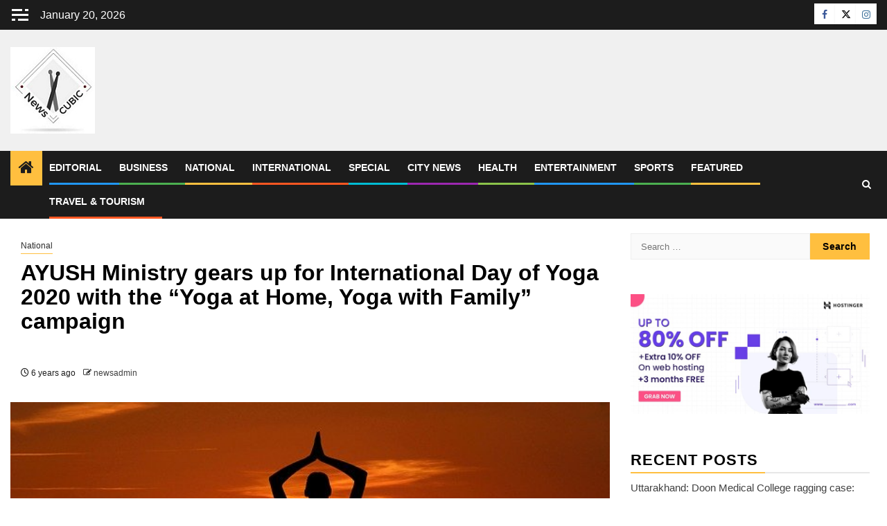

--- FILE ---
content_type: text/html; charset=UTF-8
request_url: https://newscubic.co.in/2020/06/16/ayush-ministry-gears-up-for-international-day-of-yoga-2020-with-the-yoga-at-home-yoga-with-family-campaign/
body_size: 43313
content:
<!doctype html><html lang="en-US"><head><script data-no-optimize="1">var litespeed_docref=sessionStorage.getItem("litespeed_docref");litespeed_docref&&(Object.defineProperty(document,"referrer",{get:function(){return litespeed_docref}}),sessionStorage.removeItem("litespeed_docref"));</script> <meta charset="UTF-8"><meta name="viewport" content="width=device-width, initial-scale=1"><link rel="profile" href="http://gmpg.org/xfn/11"> <script type="litespeed/javascript">(()=>{var e={};e.g=function(){if("object"==typeof globalThis)return globalThis;try{return this||new Function("return this")()}catch(e){if("object"==typeof window)return window}}(),function({ampUrl:n,isCustomizePreview:t,isAmpDevMode:r,noampQueryVarName:o,noampQueryVarValue:s,disabledStorageKey:i,mobileUserAgents:a,regexRegex:c}){if("undefined"==typeof sessionStorage)return;const d=new RegExp(c);if(!a.some((e=>{const n=e.match(d);return!(!n||!new RegExp(n[1],n[2]).test(navigator.userAgent))||navigator.userAgent.includes(e)})))return;e.g.addEventListener("DOMContentLiteSpeedLoaded",(()=>{const e=document.getElementById("amp-mobile-version-switcher");if(!e)return;e.hidden=!1;const n=e.querySelector("a[href]");n&&n.addEventListener("click",(()=>{sessionStorage.removeItem(i)}))}));const g=r&&["paired-browsing-non-amp","paired-browsing-amp"].includes(window.name);if(sessionStorage.getItem(i)||t||g)return;const u=new URL(location.href),m=new URL(n);m.hash=u.hash,u.searchParams.has(o)&&s===u.searchParams.get(o)?sessionStorage.setItem(i,"1"):m.href!==u.href&&(window.stop(),location.replace(m.href))}({"ampUrl":"https:\/\/newscubic.co.in\/2020\/06\/16\/ayush-ministry-gears-up-for-international-day-of-yoga-2020-with-the-yoga-at-home-yoga-with-family-campaign\/?amp=1","noampQueryVarName":"noamp","noampQueryVarValue":"mobile","disabledStorageKey":"amp_mobile_redirect_disabled","mobileUserAgents":["Mobile","Android","Silk\/","Kindle","BlackBerry","Opera Mini","Opera Mobi"],"regexRegex":"^\\\/((?:.|\\n)+)\\\/([i]*)$","isCustomizePreview":!1,"isAmpDevMode":!1})})()</script> <title>AYUSH Ministry gears up for International Day of Yoga 2020 with the “Yoga at Home, Yoga with Family” campaign - News Cubic Studio</title><meta name='robots' content='max-image-preview:large' /><link rel="canonical" href="https://newscubic.co.in/2020/06/16/ayush-ministry-gears-up-for-international-day-of-yoga-2020-with-the-yoga-at-home-yoga-with-family-campaign/"> <script id="google_gtagjs-js-consent-mode-data-layer" type="litespeed/javascript">window.dataLayer=window.dataLayer||[];function gtag(){dataLayer.push(arguments)}
gtag('consent','default',{"ad_personalization":"denied","ad_storage":"denied","ad_user_data":"denied","analytics_storage":"denied","functionality_storage":"denied","security_storage":"denied","personalization_storage":"denied","region":["AT","BE","BG","CH","CY","CZ","DE","DK","EE","ES","FI","FR","GB","GR","HR","HU","IE","IS","IT","LI","LT","LU","LV","MT","NL","NO","PL","PT","RO","SE","SI","SK"],"wait_for_update":500});window._googlesitekitConsentCategoryMap={"statistics":["analytics_storage"],"marketing":["ad_storage","ad_user_data","ad_personalization"],"functional":["functionality_storage","security_storage"],"preferences":["personalization_storage"]};window._googlesitekitConsents={"ad_personalization":"denied","ad_storage":"denied","ad_user_data":"denied","analytics_storage":"denied","functionality_storage":"denied","security_storage":"denied","personalization_storage":"denied","region":["AT","BE","BG","CH","CY","CZ","DE","DK","EE","ES","FI","FR","GB","GR","HR","HU","IE","IS","IT","LI","LT","LU","LV","MT","NL","NO","PL","PT","RO","SE","SI","SK"],"wait_for_update":500}</script> <link rel='dns-prefetch' href='//static.addtoany.com' /><link rel='dns-prefetch' href='//www.googletagmanager.com' /><link rel='dns-prefetch' href='//stats.wp.com' /><link rel='dns-prefetch' href='//fonts.googleapis.com' /><link rel='dns-prefetch' href='//v0.wordpress.com' /><link rel='dns-prefetch' href='//pagead2.googlesyndication.com' /><link rel='dns-prefetch' href='//fundingchoicesmessages.google.com' /><link rel="alternate" type="application/rss+xml" title="News Cubic Studio &raquo; Feed" href="https://newscubic.co.in/feed/" /><link rel="alternate" title="oEmbed (JSON)" type="application/json+oembed" href="https://newscubic.co.in/wp-json/oembed/1.0/embed?url=https%3A%2F%2Fnewscubic.co.in%2F2020%2F06%2F16%2Fayush-ministry-gears-up-for-international-day-of-yoga-2020-with-the-yoga-at-home-yoga-with-family-campaign%2F" /><link rel="alternate" title="oEmbed (XML)" type="text/xml+oembed" href="https://newscubic.co.in/wp-json/oembed/1.0/embed?url=https%3A%2F%2Fnewscubic.co.in%2F2020%2F06%2F16%2Fayush-ministry-gears-up-for-international-day-of-yoga-2020-with-the-yoga-at-home-yoga-with-family-campaign%2F&#038;format=xml" /><style id='wp-img-auto-sizes-contain-inline-css' type='text/css'>img:is([sizes=auto i],[sizes^="auto," i]){contain-intrinsic-size:3000px 1500px}
/*# sourceURL=wp-img-auto-sizes-contain-inline-css */</style><link data-optimized="2" rel="stylesheet" href="https://newscubic.co.in/wp-content/litespeed/css/330a1350ff59b200f39753c55e295fb4.css?ver=79972" /><style id='wp-block-image-inline-css' type='text/css'>.wp-block-image>a,.wp-block-image>figure>a{
  display:inline-block;
}
.wp-block-image img{
  box-sizing:border-box;
  height:auto;
  max-width:100%;
  vertical-align:bottom;
}
@media not (prefers-reduced-motion){
  .wp-block-image img.hide{
    visibility:hidden;
  }
  .wp-block-image img.show{
    animation:show-content-image .4s;
  }
}
.wp-block-image[style*=border-radius] img,.wp-block-image[style*=border-radius]>a{
  border-radius:inherit;
}
.wp-block-image.has-custom-border img{
  box-sizing:border-box;
}
.wp-block-image.aligncenter{
  text-align:center;
}
.wp-block-image.alignfull>a,.wp-block-image.alignwide>a{
  width:100%;
}
.wp-block-image.alignfull img,.wp-block-image.alignwide img{
  height:auto;
  width:100%;
}
.wp-block-image .aligncenter,.wp-block-image .alignleft,.wp-block-image .alignright,.wp-block-image.aligncenter,.wp-block-image.alignleft,.wp-block-image.alignright{
  display:table;
}
.wp-block-image .aligncenter>figcaption,.wp-block-image .alignleft>figcaption,.wp-block-image .alignright>figcaption,.wp-block-image.aligncenter>figcaption,.wp-block-image.alignleft>figcaption,.wp-block-image.alignright>figcaption{
  caption-side:bottom;
  display:table-caption;
}
.wp-block-image .alignleft{
  float:left;
  margin:.5em 1em .5em 0;
}
.wp-block-image .alignright{
  float:right;
  margin:.5em 0 .5em 1em;
}
.wp-block-image .aligncenter{
  margin-left:auto;
  margin-right:auto;
}
.wp-block-image :where(figcaption){
  margin-bottom:1em;
  margin-top:.5em;
}
.wp-block-image.is-style-circle-mask img{
  border-radius:9999px;
}
@supports ((-webkit-mask-image:none) or (mask-image:none)) or (-webkit-mask-image:none){
  .wp-block-image.is-style-circle-mask img{
    border-radius:0;
    -webkit-mask-image:url('data:image/svg+xml;utf8,<svg viewBox="0 0 100 100" xmlns="http://www.w3.org/2000/svg"><circle cx="50" cy="50" r="50"/></svg>');
            mask-image:url('data:image/svg+xml;utf8,<svg viewBox="0 0 100 100" xmlns="http://www.w3.org/2000/svg"><circle cx="50" cy="50" r="50"/></svg>');
    mask-mode:alpha;
    -webkit-mask-position:center;
            mask-position:center;
    -webkit-mask-repeat:no-repeat;
            mask-repeat:no-repeat;
    -webkit-mask-size:contain;
            mask-size:contain;
  }
}

:root :where(.wp-block-image.is-style-rounded img,.wp-block-image .is-style-rounded img){
  border-radius:9999px;
}

.wp-block-image figure{
  margin:0;
}

.wp-lightbox-container{
  display:flex;
  flex-direction:column;
  position:relative;
}
.wp-lightbox-container img{
  cursor:zoom-in;
}
.wp-lightbox-container img:hover+button{
  opacity:1;
}
.wp-lightbox-container button{
  align-items:center;
  backdrop-filter:blur(16px) saturate(180%);
  background-color:#5a5a5a40;
  border:none;
  border-radius:4px;
  cursor:zoom-in;
  display:flex;
  height:20px;
  justify-content:center;
  opacity:0;
  padding:0;
  position:absolute;
  right:16px;
  text-align:center;
  top:16px;
  width:20px;
  z-index:100;
}
@media not (prefers-reduced-motion){
  .wp-lightbox-container button{
    transition:opacity .2s ease;
  }
}
.wp-lightbox-container button:focus-visible{
  outline:3px auto #5a5a5a40;
  outline:3px auto -webkit-focus-ring-color;
  outline-offset:3px;
}
.wp-lightbox-container button:hover{
  cursor:pointer;
  opacity:1;
}
.wp-lightbox-container button:focus{
  opacity:1;
}
.wp-lightbox-container button:focus,.wp-lightbox-container button:hover,.wp-lightbox-container button:not(:hover):not(:active):not(.has-background){
  background-color:#5a5a5a40;
  border:none;
}

.wp-lightbox-overlay{
  box-sizing:border-box;
  cursor:zoom-out;
  height:100vh;
  left:0;
  overflow:hidden;
  position:fixed;
  top:0;
  visibility:hidden;
  width:100%;
  z-index:100000;
}
.wp-lightbox-overlay .close-button{
  align-items:center;
  cursor:pointer;
  display:flex;
  justify-content:center;
  min-height:40px;
  min-width:40px;
  padding:0;
  position:absolute;
  right:calc(env(safe-area-inset-right) + 16px);
  top:calc(env(safe-area-inset-top) + 16px);
  z-index:5000000;
}
.wp-lightbox-overlay .close-button:focus,.wp-lightbox-overlay .close-button:hover,.wp-lightbox-overlay .close-button:not(:hover):not(:active):not(.has-background){
  background:none;
  border:none;
}
.wp-lightbox-overlay .lightbox-image-container{
  height:var(--wp--lightbox-container-height);
  left:50%;
  overflow:hidden;
  position:absolute;
  top:50%;
  transform:translate(-50%, -50%);
  transform-origin:top left;
  width:var(--wp--lightbox-container-width);
  z-index:9999999999;
}
.wp-lightbox-overlay .wp-block-image{
  align-items:center;
  box-sizing:border-box;
  display:flex;
  height:100%;
  justify-content:center;
  margin:0;
  position:relative;
  transform-origin:0 0;
  width:100%;
  z-index:3000000;
}
.wp-lightbox-overlay .wp-block-image img{
  height:var(--wp--lightbox-image-height);
  min-height:var(--wp--lightbox-image-height);
  min-width:var(--wp--lightbox-image-width);
  width:var(--wp--lightbox-image-width);
}
.wp-lightbox-overlay .wp-block-image figcaption{
  display:none;
}
.wp-lightbox-overlay button{
  background:none;
  border:none;
}
.wp-lightbox-overlay .scrim{
  background-color:#fff;
  height:100%;
  opacity:.9;
  position:absolute;
  width:100%;
  z-index:2000000;
}
.wp-lightbox-overlay.active{
  visibility:visible;
}
@media not (prefers-reduced-motion){
  .wp-lightbox-overlay.active{
    animation:turn-on-visibility .25s both;
  }
  .wp-lightbox-overlay.active img{
    animation:turn-on-visibility .35s both;
  }
  .wp-lightbox-overlay.show-closing-animation:not(.active){
    animation:turn-off-visibility .35s both;
  }
  .wp-lightbox-overlay.show-closing-animation:not(.active) img{
    animation:turn-off-visibility .25s both;
  }
  .wp-lightbox-overlay.zoom.active{
    animation:none;
    opacity:1;
    visibility:visible;
  }
  .wp-lightbox-overlay.zoom.active .lightbox-image-container{
    animation:lightbox-zoom-in .4s;
  }
  .wp-lightbox-overlay.zoom.active .lightbox-image-container img{
    animation:none;
  }
  .wp-lightbox-overlay.zoom.active .scrim{
    animation:turn-on-visibility .4s forwards;
  }
  .wp-lightbox-overlay.zoom.show-closing-animation:not(.active){
    animation:none;
  }
  .wp-lightbox-overlay.zoom.show-closing-animation:not(.active) .lightbox-image-container{
    animation:lightbox-zoom-out .4s;
  }
  .wp-lightbox-overlay.zoom.show-closing-animation:not(.active) .lightbox-image-container img{
    animation:none;
  }
  .wp-lightbox-overlay.zoom.show-closing-animation:not(.active) .scrim{
    animation:turn-off-visibility .4s forwards;
  }
}

@keyframes show-content-image{
  0%{
    visibility:hidden;
  }
  99%{
    visibility:hidden;
  }
  to{
    visibility:visible;
  }
}
@keyframes turn-on-visibility{
  0%{
    opacity:0;
  }
  to{
    opacity:1;
  }
}
@keyframes turn-off-visibility{
  0%{
    opacity:1;
    visibility:visible;
  }
  99%{
    opacity:0;
    visibility:visible;
  }
  to{
    opacity:0;
    visibility:hidden;
  }
}
@keyframes lightbox-zoom-in{
  0%{
    transform:translate(calc((-100vw + var(--wp--lightbox-scrollbar-width))/2 + var(--wp--lightbox-initial-left-position)), calc(-50vh + var(--wp--lightbox-initial-top-position))) scale(var(--wp--lightbox-scale));
  }
  to{
    transform:translate(-50%, -50%) scale(1);
  }
}
@keyframes lightbox-zoom-out{
  0%{
    transform:translate(-50%, -50%) scale(1);
    visibility:visible;
  }
  99%{
    visibility:visible;
  }
  to{
    transform:translate(calc((-100vw + var(--wp--lightbox-scrollbar-width))/2 + var(--wp--lightbox-initial-left-position)), calc(-50vh + var(--wp--lightbox-initial-top-position))) scale(var(--wp--lightbox-scale));
    visibility:hidden;
  }
}
/*# sourceURL=https://newscubic.co.in/wp-includes/blocks/image/style.css */</style><style id='wp-block-image-theme-inline-css' type='text/css'>:root :where(.wp-block-image figcaption){
  color:#555;
  font-size:13px;
  text-align:center;
}
.is-dark-theme :root :where(.wp-block-image figcaption){
  color:#ffffffa6;
}

.wp-block-image{
  margin:0 0 1em;
}
/*# sourceURL=https://newscubic.co.in/wp-includes/blocks/image/theme.css */</style><style id='global-styles-inline-css' type='text/css'>:root{--wp--preset--aspect-ratio--square: 1;--wp--preset--aspect-ratio--4-3: 4/3;--wp--preset--aspect-ratio--3-4: 3/4;--wp--preset--aspect-ratio--3-2: 3/2;--wp--preset--aspect-ratio--2-3: 2/3;--wp--preset--aspect-ratio--16-9: 16/9;--wp--preset--aspect-ratio--9-16: 9/16;--wp--preset--color--black: #000000;--wp--preset--color--cyan-bluish-gray: #abb8c3;--wp--preset--color--white: #ffffff;--wp--preset--color--pale-pink: #f78da7;--wp--preset--color--vivid-red: #cf2e2e;--wp--preset--color--luminous-vivid-orange: #ff6900;--wp--preset--color--luminous-vivid-amber: #fcb900;--wp--preset--color--light-green-cyan: #7bdcb5;--wp--preset--color--vivid-green-cyan: #00d084;--wp--preset--color--pale-cyan-blue: #8ed1fc;--wp--preset--color--vivid-cyan-blue: #0693e3;--wp--preset--color--vivid-purple: #9b51e0;--wp--preset--gradient--vivid-cyan-blue-to-vivid-purple: linear-gradient(135deg,rgb(6,147,227) 0%,rgb(155,81,224) 100%);--wp--preset--gradient--light-green-cyan-to-vivid-green-cyan: linear-gradient(135deg,rgb(122,220,180) 0%,rgb(0,208,130) 100%);--wp--preset--gradient--luminous-vivid-amber-to-luminous-vivid-orange: linear-gradient(135deg,rgb(252,185,0) 0%,rgb(255,105,0) 100%);--wp--preset--gradient--luminous-vivid-orange-to-vivid-red: linear-gradient(135deg,rgb(255,105,0) 0%,rgb(207,46,46) 100%);--wp--preset--gradient--very-light-gray-to-cyan-bluish-gray: linear-gradient(135deg,rgb(238,238,238) 0%,rgb(169,184,195) 100%);--wp--preset--gradient--cool-to-warm-spectrum: linear-gradient(135deg,rgb(74,234,220) 0%,rgb(151,120,209) 20%,rgb(207,42,186) 40%,rgb(238,44,130) 60%,rgb(251,105,98) 80%,rgb(254,248,76) 100%);--wp--preset--gradient--blush-light-purple: linear-gradient(135deg,rgb(255,206,236) 0%,rgb(152,150,240) 100%);--wp--preset--gradient--blush-bordeaux: linear-gradient(135deg,rgb(254,205,165) 0%,rgb(254,45,45) 50%,rgb(107,0,62) 100%);--wp--preset--gradient--luminous-dusk: linear-gradient(135deg,rgb(255,203,112) 0%,rgb(199,81,192) 50%,rgb(65,88,208) 100%);--wp--preset--gradient--pale-ocean: linear-gradient(135deg,rgb(255,245,203) 0%,rgb(182,227,212) 50%,rgb(51,167,181) 100%);--wp--preset--gradient--electric-grass: linear-gradient(135deg,rgb(202,248,128) 0%,rgb(113,206,126) 100%);--wp--preset--gradient--midnight: linear-gradient(135deg,rgb(2,3,129) 0%,rgb(40,116,252) 100%);--wp--preset--font-size--small: 13px;--wp--preset--font-size--medium: 20px;--wp--preset--font-size--large: 36px;--wp--preset--font-size--x-large: 42px;--wp--preset--spacing--20: 0.44rem;--wp--preset--spacing--30: 0.67rem;--wp--preset--spacing--40: 1rem;--wp--preset--spacing--50: 1.5rem;--wp--preset--spacing--60: 2.25rem;--wp--preset--spacing--70: 3.38rem;--wp--preset--spacing--80: 5.06rem;--wp--preset--shadow--natural: 6px 6px 9px rgba(0, 0, 0, 0.2);--wp--preset--shadow--deep: 12px 12px 50px rgba(0, 0, 0, 0.4);--wp--preset--shadow--sharp: 6px 6px 0px rgba(0, 0, 0, 0.2);--wp--preset--shadow--outlined: 6px 6px 0px -3px rgb(255, 255, 255), 6px 6px rgb(0, 0, 0);--wp--preset--shadow--crisp: 6px 6px 0px rgb(0, 0, 0);}:root { --wp--style--global--content-size: 850px;--wp--style--global--wide-size: 1270px; }:where(body) { margin: 0; }.wp-site-blocks > .alignleft { float: left; margin-right: 2em; }.wp-site-blocks > .alignright { float: right; margin-left: 2em; }.wp-site-blocks > .aligncenter { justify-content: center; margin-left: auto; margin-right: auto; }:where(.wp-site-blocks) > * { margin-block-start: 24px; margin-block-end: 0; }:where(.wp-site-blocks) > :first-child { margin-block-start: 0; }:where(.wp-site-blocks) > :last-child { margin-block-end: 0; }:root { --wp--style--block-gap: 24px; }:root :where(.is-layout-flow) > :first-child{margin-block-start: 0;}:root :where(.is-layout-flow) > :last-child{margin-block-end: 0;}:root :where(.is-layout-flow) > *{margin-block-start: 24px;margin-block-end: 0;}:root :where(.is-layout-constrained) > :first-child{margin-block-start: 0;}:root :where(.is-layout-constrained) > :last-child{margin-block-end: 0;}:root :where(.is-layout-constrained) > *{margin-block-start: 24px;margin-block-end: 0;}:root :where(.is-layout-flex){gap: 24px;}:root :where(.is-layout-grid){gap: 24px;}.is-layout-flow > .alignleft{float: left;margin-inline-start: 0;margin-inline-end: 2em;}.is-layout-flow > .alignright{float: right;margin-inline-start: 2em;margin-inline-end: 0;}.is-layout-flow > .aligncenter{margin-left: auto !important;margin-right: auto !important;}.is-layout-constrained > .alignleft{float: left;margin-inline-start: 0;margin-inline-end: 2em;}.is-layout-constrained > .alignright{float: right;margin-inline-start: 2em;margin-inline-end: 0;}.is-layout-constrained > .aligncenter{margin-left: auto !important;margin-right: auto !important;}.is-layout-constrained > :where(:not(.alignleft):not(.alignright):not(.alignfull)){max-width: var(--wp--style--global--content-size);margin-left: auto !important;margin-right: auto !important;}.is-layout-constrained > .alignwide{max-width: var(--wp--style--global--wide-size);}body .is-layout-flex{display: flex;}.is-layout-flex{flex-wrap: wrap;align-items: center;}.is-layout-flex > :is(*, div){margin: 0;}body .is-layout-grid{display: grid;}.is-layout-grid > :is(*, div){margin: 0;}body{padding-top: 0px;padding-right: 0px;padding-bottom: 0px;padding-left: 0px;}a:where(:not(.wp-element-button)){text-decoration: none;}:root :where(.wp-element-button, .wp-block-button__link){background-color: #32373c;border-radius: 0;border-width: 0;color: #fff;font-family: inherit;font-size: inherit;font-style: inherit;font-weight: inherit;letter-spacing: inherit;line-height: inherit;padding-top: calc(0.667em + 2px);padding-right: calc(1.333em + 2px);padding-bottom: calc(0.667em + 2px);padding-left: calc(1.333em + 2px);text-decoration: none;text-transform: inherit;}.has-black-color{color: var(--wp--preset--color--black) !important;}.has-cyan-bluish-gray-color{color: var(--wp--preset--color--cyan-bluish-gray) !important;}.has-white-color{color: var(--wp--preset--color--white) !important;}.has-pale-pink-color{color: var(--wp--preset--color--pale-pink) !important;}.has-vivid-red-color{color: var(--wp--preset--color--vivid-red) !important;}.has-luminous-vivid-orange-color{color: var(--wp--preset--color--luminous-vivid-orange) !important;}.has-luminous-vivid-amber-color{color: var(--wp--preset--color--luminous-vivid-amber) !important;}.has-light-green-cyan-color{color: var(--wp--preset--color--light-green-cyan) !important;}.has-vivid-green-cyan-color{color: var(--wp--preset--color--vivid-green-cyan) !important;}.has-pale-cyan-blue-color{color: var(--wp--preset--color--pale-cyan-blue) !important;}.has-vivid-cyan-blue-color{color: var(--wp--preset--color--vivid-cyan-blue) !important;}.has-vivid-purple-color{color: var(--wp--preset--color--vivid-purple) !important;}.has-black-background-color{background-color: var(--wp--preset--color--black) !important;}.has-cyan-bluish-gray-background-color{background-color: var(--wp--preset--color--cyan-bluish-gray) !important;}.has-white-background-color{background-color: var(--wp--preset--color--white) !important;}.has-pale-pink-background-color{background-color: var(--wp--preset--color--pale-pink) !important;}.has-vivid-red-background-color{background-color: var(--wp--preset--color--vivid-red) !important;}.has-luminous-vivid-orange-background-color{background-color: var(--wp--preset--color--luminous-vivid-orange) !important;}.has-luminous-vivid-amber-background-color{background-color: var(--wp--preset--color--luminous-vivid-amber) !important;}.has-light-green-cyan-background-color{background-color: var(--wp--preset--color--light-green-cyan) !important;}.has-vivid-green-cyan-background-color{background-color: var(--wp--preset--color--vivid-green-cyan) !important;}.has-pale-cyan-blue-background-color{background-color: var(--wp--preset--color--pale-cyan-blue) !important;}.has-vivid-cyan-blue-background-color{background-color: var(--wp--preset--color--vivid-cyan-blue) !important;}.has-vivid-purple-background-color{background-color: var(--wp--preset--color--vivid-purple) !important;}.has-black-border-color{border-color: var(--wp--preset--color--black) !important;}.has-cyan-bluish-gray-border-color{border-color: var(--wp--preset--color--cyan-bluish-gray) !important;}.has-white-border-color{border-color: var(--wp--preset--color--white) !important;}.has-pale-pink-border-color{border-color: var(--wp--preset--color--pale-pink) !important;}.has-vivid-red-border-color{border-color: var(--wp--preset--color--vivid-red) !important;}.has-luminous-vivid-orange-border-color{border-color: var(--wp--preset--color--luminous-vivid-orange) !important;}.has-luminous-vivid-amber-border-color{border-color: var(--wp--preset--color--luminous-vivid-amber) !important;}.has-light-green-cyan-border-color{border-color: var(--wp--preset--color--light-green-cyan) !important;}.has-vivid-green-cyan-border-color{border-color: var(--wp--preset--color--vivid-green-cyan) !important;}.has-pale-cyan-blue-border-color{border-color: var(--wp--preset--color--pale-cyan-blue) !important;}.has-vivid-cyan-blue-border-color{border-color: var(--wp--preset--color--vivid-cyan-blue) !important;}.has-vivid-purple-border-color{border-color: var(--wp--preset--color--vivid-purple) !important;}.has-vivid-cyan-blue-to-vivid-purple-gradient-background{background: var(--wp--preset--gradient--vivid-cyan-blue-to-vivid-purple) !important;}.has-light-green-cyan-to-vivid-green-cyan-gradient-background{background: var(--wp--preset--gradient--light-green-cyan-to-vivid-green-cyan) !important;}.has-luminous-vivid-amber-to-luminous-vivid-orange-gradient-background{background: var(--wp--preset--gradient--luminous-vivid-amber-to-luminous-vivid-orange) !important;}.has-luminous-vivid-orange-to-vivid-red-gradient-background{background: var(--wp--preset--gradient--luminous-vivid-orange-to-vivid-red) !important;}.has-very-light-gray-to-cyan-bluish-gray-gradient-background{background: var(--wp--preset--gradient--very-light-gray-to-cyan-bluish-gray) !important;}.has-cool-to-warm-spectrum-gradient-background{background: var(--wp--preset--gradient--cool-to-warm-spectrum) !important;}.has-blush-light-purple-gradient-background{background: var(--wp--preset--gradient--blush-light-purple) !important;}.has-blush-bordeaux-gradient-background{background: var(--wp--preset--gradient--blush-bordeaux) !important;}.has-luminous-dusk-gradient-background{background: var(--wp--preset--gradient--luminous-dusk) !important;}.has-pale-ocean-gradient-background{background: var(--wp--preset--gradient--pale-ocean) !important;}.has-electric-grass-gradient-background{background: var(--wp--preset--gradient--electric-grass) !important;}.has-midnight-gradient-background{background: var(--wp--preset--gradient--midnight) !important;}.has-small-font-size{font-size: var(--wp--preset--font-size--small) !important;}.has-medium-font-size{font-size: var(--wp--preset--font-size--medium) !important;}.has-large-font-size{font-size: var(--wp--preset--font-size--large) !important;}.has-x-large-font-size{font-size: var(--wp--preset--font-size--x-large) !important;}
/*# sourceURL=global-styles-inline-css */</style><style id='core-block-supports-inline-css' type='text/css'>/**
 * Core styles: block-supports
 */

/*# sourceURL=core-block-supports-inline-css */</style> <script id="addtoany-core-js-before" type="litespeed/javascript">window.a2a_config=window.a2a_config||{};a2a_config.callbacks=[];a2a_config.overlays=[];a2a_config.templates={}</script> <script type="text/javascript" defer src="https://static.addtoany.com/menu/page.js" id="addtoany-core-js"></script> <script type="litespeed/javascript" data-src="https://newscubic.co.in/wp-includes/js/jquery/jquery.js" id="jquery-core-js"></script> 
 <script type="litespeed/javascript" data-src="https://www.googletagmanager.com/gtag/js?id=G-JEDP090KF3" id="google_gtagjs-js"></script> <script id="google_gtagjs-js-after" type="litespeed/javascript">window.dataLayer=window.dataLayer||[];function gtag(){dataLayer.push(arguments)}
gtag("set","linker",{"domains":["newscubic.co.in"]});gtag("js",new Date());gtag("set","developer_id.dZTNiMT",!0);gtag("config","G-JEDP090KF3",{"googlesitekit_post_type":"post","googlesitekit_post_date":"20200616","googlesitekit_post_author":"newsadmin"});window._googlesitekit=window._googlesitekit||{};window._googlesitekit.throttledEvents=[];window._googlesitekit.gtagEvent=(name,data)=>{var key=JSON.stringify({name,data});if(!!window._googlesitekit.throttledEvents[key]){return}window._googlesitekit.throttledEvents[key]=!0;setTimeout(()=>{delete window._googlesitekit.throttledEvents[key]},5);gtag("event",name,{...data,event_source:"site-kit"})}</script> <link rel="https://api.w.org/" href="https://newscubic.co.in/wp-json/" /><link rel="alternate" title="JSON" type="application/json" href="https://newscubic.co.in/wp-json/wp/v2/posts/40764" /><link rel="EditURI" type="application/rsd+xml" title="RSD" href="https://newscubic.co.in/xmlrpc.php?rsd" /><link rel='shortlink' href='https://newscubic.co.in/?p=40764' /><meta name="generator" content="Site Kit by Google 1.170.0" /><meta name="generator" content="performance-lab 4.0.1; plugins: "><link rel="alternate" type="text/html" media="only screen and (max-width: 640px)" href="https://newscubic.co.in/2020/06/16/ayush-ministry-gears-up-for-international-day-of-yoga-2020-with-the-yoga-at-home-yoga-with-family-campaign/?amp=1"><style>img#wpstats{display:none}</style><meta name="google-adsense-platform-account" content="ca-host-pub-2644536267352236"><meta name="google-adsense-platform-domain" content="sitekit.withgoogle.com"><meta name="description" content="In context of the current COVID-19 pandemic situation, slowdown in daily activities and restrictions on the movement of people, this year’s observance of In ..." /><meta name="msvalidate.01" content="D80F1304015D7F77597CEBBE868CAEDF" /> <script type="application/ld+json">{"@context":"https:\/\/schema.org","@graph":[{"@type":"WPHeader","url":"https:\/\/newscubic.co.in\/2020\/06\/16\/ayush-ministry-gears-up-for-international-day-of-yoga-2020-with-the-yoga-at-home-yoga-with-family-campaign\/","headline":"AYUSH Ministry gears up for International Day of Yoga 2020 with the \u201cYoga at Home, Yoga with Family\u201d campaign - News Cubic Studio","description":"In context of the current COVID-19 pandemic situation, slowdown in daily activities and restrictions on the movement of people, this year\u2019s observance of In ..."},{"@type":"WPFooter","url":"https:\/\/newscubic.co.in\/2020\/06\/16\/ayush-ministry-gears-up-for-international-day-of-yoga-2020-with-the-yoga-at-home-yoga-with-family-campaign\/","headline":"AYUSH Ministry gears up for International Day of Yoga 2020 with the \u201cYoga at Home, Yoga with Family\u201d campaign - News Cubic Studio","description":"In context of the current COVID-19 pandemic situation, slowdown in daily activities and restrictions on the movement of people, this year\u2019s observance of In ...","copyrightYear":"2026"},{"@type":"Organization","@id":"https:\/\/newscubic.co.in\/#schema-publishing-organization","url":"https:\/\/newscubic.co.in","name":"News Cubic Studio","logo":{"@type":"ImageObject","@id":"https:\/\/newscubic.co.in\/#schema-organization-logo","url":"https:\/\/newscubic.co.in\/wp-content\/uploads\/2022\/07\/cropped-logo-mid.png","height":60,"width":60}},{"@type":"WebSite","@id":"https:\/\/newscubic.co.in\/#schema-website","url":"https:\/\/newscubic.co.in","name":"News Cubic Studio","encoding":"UTF-8","potentialAction":{"@type":"SearchAction","target":"https:\/\/newscubic.co.in\/search\/{search_term_string}\/","query-input":"required name=search_term_string"},"image":{"@type":"ImageObject","@id":"https:\/\/newscubic.co.in\/#schema-site-logo","url":"https:\/\/newscubic.co.in\/wp-content\/uploads\/2021\/02\/logo.png","height":180,"width":180}},{"@type":"BreadcrumbList","@id":"https:\/\/newscubic.co.in\/2020\/06\/16\/ayush-ministry-gears-up-for-international-day-of-yoga-2020-with-the-yoga-at-home-yoga-with-family-campaign?page&year=2020&monthnum=06&day=16&name=ayush-ministry-gears-up-for-international-day-of-yoga-2020-with-the-yoga-at-home-yoga-with-family-campaign\/#breadcrumb","itemListElement":[{"@type":"ListItem","position":1,"name":"Home","item":"https:\/\/newscubic.co.in"},{"@type":"ListItem","position":2,"name":"National","item":"https:\/\/newscubic.co.in\/category\/national\/"},{"@type":"ListItem","position":3,"name":"AYUSH Ministry gears up for International Day of Yoga 2020 with the \u201cYoga at Home, Yoga with Family\u201d campaign"}]},{"@type":"Person","@id":"https:\/\/newscubic.co.in\/author\/newsadmin\/#schema-author","name":"newsadmin","url":"https:\/\/newscubic.co.in\/author\/newsadmin\/"},{"@type":"WebPage","@id":"https:\/\/newscubic.co.in\/2020\/06\/16\/ayush-ministry-gears-up-for-international-day-of-yoga-2020-with-the-yoga-at-home-yoga-with-family-campaign\/#schema-webpage","isPartOf":{"@id":"https:\/\/newscubic.co.in\/#schema-website"},"publisher":{"@id":"https:\/\/newscubic.co.in\/#schema-publishing-organization"},"url":"https:\/\/newscubic.co.in\/2020\/06\/16\/ayush-ministry-gears-up-for-international-day-of-yoga-2020-with-the-yoga-at-home-yoga-with-family-campaign\/","hasPart":[{"@type":"SiteNavigationElement","@id":"https:\/\/newscubic.co.in\/2020\/06\/16\/ayush-ministry-gears-up-for-international-day-of-yoga-2020-with-the-yoga-at-home-yoga-with-family-campaign\/#schema-nav-element-50706","name":"","url":"https:\/\/newscubic.co.in\/category\/editorial\/"},{"@type":"SiteNavigationElement","@id":"https:\/\/newscubic.co.in\/2020\/06\/16\/ayush-ministry-gears-up-for-international-day-of-yoga-2020-with-the-yoga-at-home-yoga-with-family-campaign\/#schema-nav-element-87204","name":"","url":"https:\/\/newscubic.co.in\/category\/business\/"},{"@type":"SiteNavigationElement","@id":"https:\/\/newscubic.co.in\/2020\/06\/16\/ayush-ministry-gears-up-for-international-day-of-yoga-2020-with-the-yoga-at-home-yoga-with-family-campaign\/#schema-nav-element-50710","name":"","url":"https:\/\/newscubic.co.in\/category\/national\/"},{"@type":"SiteNavigationElement","@id":"https:\/\/newscubic.co.in\/2020\/06\/16\/ayush-ministry-gears-up-for-international-day-of-yoga-2020-with-the-yoga-at-home-yoga-with-family-campaign\/#schema-nav-element-88189","name":"","url":"https:\/\/newscubic.co.in\/category\/international\/"},{"@type":"SiteNavigationElement","@id":"https:\/\/newscubic.co.in\/2020\/06\/16\/ayush-ministry-gears-up-for-international-day-of-yoga-2020-with-the-yoga-at-home-yoga-with-family-campaign\/#schema-nav-element-50852","name":"","url":"https:\/\/newscubic.co.in\/category\/special\/"},{"@type":"SiteNavigationElement","@id":"https:\/\/newscubic.co.in\/2020\/06\/16\/ayush-ministry-gears-up-for-international-day-of-yoga-2020-with-the-yoga-at-home-yoga-with-family-campaign\/#schema-nav-element-50705","name":"","url":"https:\/\/newscubic.co.in\/category\/city-news\/"},{"@type":"SiteNavigationElement","@id":"https:\/\/newscubic.co.in\/2020\/06\/16\/ayush-ministry-gears-up-for-international-day-of-yoga-2020-with-the-yoga-at-home-yoga-with-family-campaign\/#schema-nav-element-50708","name":"","url":"https:\/\/newscubic.co.in\/category\/health\/"},{"@type":"SiteNavigationElement","@id":"https:\/\/newscubic.co.in\/2020\/06\/16\/ayush-ministry-gears-up-for-international-day-of-yoga-2020-with-the-yoga-at-home-yoga-with-family-campaign\/#schema-nav-element-50707","name":"","url":"https:\/\/newscubic.co.in\/category\/entertainment\/"},{"@type":"SiteNavigationElement","@id":"https:\/\/newscubic.co.in\/2020\/06\/16\/ayush-ministry-gears-up-for-international-day-of-yoga-2020-with-the-yoga-at-home-yoga-with-family-campaign\/#schema-nav-element-50711","name":"","url":"https:\/\/newscubic.co.in\/category\/sports\/"},{"@type":"SiteNavigationElement","@id":"https:\/\/newscubic.co.in\/2020\/06\/16\/ayush-ministry-gears-up-for-international-day-of-yoga-2020-with-the-yoga-at-home-yoga-with-family-campaign\/#schema-nav-element-87205","name":"","url":"https:\/\/newscubic.co.in\/category\/featured\/"},{"@type":"SiteNavigationElement","@id":"https:\/\/newscubic.co.in\/2020\/06\/16\/ayush-ministry-gears-up-for-international-day-of-yoga-2020-with-the-yoga-at-home-yoga-with-family-campaign\/#schema-nav-element-118513","name":"","url":"https:\/\/newscubic.co.in\/category\/travel-tourism\/"}]},{"@type":"NewsArticle","headline":"AYUSH Ministry gears up for International Day of Yoga 2020 with the \u201cYoga at Home, Yoga with Family\u201d campaign - News Cubic Studio","name":"AYUSH Ministry gears up for International Day of Yoga 2020 with the \u201cYoga at Home, Yoga with Family\u201d campaign","description":"In context of the current COVID-19 pandemic situation, slowdown in daily activities and restrictions on the movement of people, this year\u2019s observance of In ...","url":"https:\/\/newscubic.co.in\/2020\/06\/16\/ayush-ministry-gears-up-for-international-day-of-yoga-2020-with-the-yoga-at-home-yoga-with-family-campaign\/","thumbnailUrl":"https:\/\/newscubic.co.in\/wp-content\/uploads\/2020\/06\/International-Yoga-Day-2020-What-You-Need-to-Know.jpg","dateModified":"2020-06-16 14:12:34","datePublished":"2020-06-16 14:12:34","image":[{"@type":"ImageObject","@id":"https:\/\/newscubic.co.in\/2020\/06\/16\/ayush-ministry-gears-up-for-international-day-of-yoga-2020-with-the-yoga-at-home-yoga-with-family-campaign\/#schema-article-image","url":"https:\/\/newscubic.co.in\/wp-content\/uploads\/2020\/06\/International-Yoga-Day-2020-What-You-Need-to-Know.jpg","height":"402","width":"640"}],"author":{"@type":"Person","name":"newsadmin","url":"https:\/\/newscubic.co.in\/author\/newsadmin\/","image":{"@type":"ImageObject","@id":"https:\/\/newscubic.co.in\/author\/newsadmin\/#schema-author-gravatar","url":"https:\/\/newscubic.co.in\/wp-content\/litespeed\/avatar\/73f5cfef737529e1b80a3bf5e8d2bf86.jpg?ver=1768380905","height":"100","width":"100"}},"publisher":{"@type":"Organization","logo":{"@type":"ImageObject","@id":"https:\/\/newscubic.co.in\/#schema-organization-logo","url":"https:\/\/newscubic.co.in\/wp-content\/uploads\/2022\/07\/cropped-logo-mid.png","height":"512","width":"512"},"name":"News Cubic Studio","url":"https:\/\/newscubic.co.in"}}]}</script> <meta property="og:type" content="article" /><meta property="og:url" content="https://newscubic.co.in/2020/06/16/ayush-ministry-gears-up-for-international-day-of-yoga-2020-with-the-yoga-at-home-yoga-with-family-campaign/" /><meta property="og:title" content="AYUSH Ministry gears up for International Day of Yoga 2020 with the “Yoga at Home, Yoga with Family” campaign - News Cubic Studio" /><meta property="og:description" content="In context of the current COVID-19 pandemic situation, slowdown in daily activities and restrictions on the movement of people, this year’s observance of In ..." /><meta property="og:image" content="https://newscubic.co.in/wp-content/uploads/2020/06/International-Yoga-Day-2020-What-You-Need-to-Know.jpg" /><meta property="og:image:width" content="640" /><meta property="og:image:height" content="402" /><meta property="article:published_time" content="2020-06-16T14:12:34" /><meta property="article:author" content="newsadmin" /><meta name="twitter:card" content="summary_large_image" /><meta name="twitter:site" content="newscubic" /><meta name="twitter:title" content="AYUSH Ministry gears up for International Day of Yoga 2020 with the “Yoga at Home, Yoga with Family” campaign - News Cubic Studio" /><meta name="twitter:description" content="In context of the current COVID-19 pandemic situation, slowdown in daily activities and restrictions on the movement of people, this year’s observance of In ..." /><meta name="twitter:image" content="https://newscubic.co.in/wp-content/uploads/2020/06/International-Yoga-Day-2020-What-You-Need-to-Know.jpg" />
<style type="text/css">body .header-style1 .top-header.data-bg:before,
            body .header-style1 .main-header.data-bg:before {
                background: rgba(0, 0, 0, 0);
            }

                        .site-title,
            .site-description {
                position: absolute;
                clip: rect(1px, 1px, 1px, 1px);
                display: none;
            }

            
                        body.aft-light-mode .aft-blocks.banner-carousel-1-wrap ,
            body.aft-dark-mode .aft-blocks.banner-carousel-1-wrap ,
            body.aft-default-mode .aft-blocks.banner-carousel-1-wrap {
                background-image: url( );

            }

            
            .elementor-default .elementor-section.elementor-section-full_width > .elementor-container,
            .elementor-default .elementor-section.elementor-section-boxed > .elementor-container,
            .elementor-page .elementor-section.elementor-section-full_width > .elementor-container,
            .elementor-page .elementor-section.elementor-section-boxed > .elementor-container{
                max-width: 1300px;
            }

            .container-wrapper .elementor {
                max-width: 100%;
            }

            .align-content-left .elementor-section-stretched,
            .align-content-right .elementor-section-stretched {
                max-width: 100%;
                left: 0 !important;
            }</style><style type="text/css" id="custom-background-css">body.custom-background { background-color: #ffffff; }</style><link rel="amphtml" href="https://newscubic.co.in/2020/06/16/ayush-ministry-gears-up-for-international-day-of-yoga-2020-with-the-yoga-at-home-yoga-with-family-campaign/?amp=1">
 <script type="litespeed/javascript" data-src="https://pagead2.googlesyndication.com/pagead/js/adsbygoogle.js?client=ca-pub-4026905494808918&amp;host=ca-host-pub-2644536267352236" crossorigin="anonymous"></script>  <script type="litespeed/javascript" data-src="https://fundingchoicesmessages.google.com/i/pub-4026905494808918?ers=1"></script><script type="litespeed/javascript">(function(){function signalGooglefcPresent(){if(!window.frames.googlefcPresent){if(document.body){const iframe=document.createElement('iframe');iframe.style='width: 0; height: 0; border: none; z-index: -1000; left: -1000px; top: -1000px;';iframe.style.display='none';iframe.name='googlefcPresent';document.body.appendChild(iframe)}else{setTimeout(signalGooglefcPresent,0)}}}signalGooglefcPresent()})()</script>  <script type="litespeed/javascript">(function(){'use strict';function aa(a){var b=0;return function(){return b<a.length?{done:!1,value:a[b++]}:{done:!0}}}var ba=typeof Object.defineProperties=="function"?Object.defineProperty:function(a,b,c){if(a==Array.prototype||a==Object.prototype)return a;a[b]=c.value;return a};function ca(a){a=["object"==typeof globalThis&&globalThis,a,"object"==typeof window&&window,"object"==typeof self&&self,"object"==typeof global&&global];for(var b=0;b<a.length;++b){var c=a[b];if(c&&c.Math==Math)return c}throw Error("Cannot find global object");}var da=ca(this);function l(a,b){if(b)a:{var c=da;a=a.split(".");for(var d=0;d<a.length-1;d++){var e=a[d];if(!(e in c))break a;c=c[e]}a=a[a.length-1];d=c[a];b=b(d);b!=d&&b!=null&&ba(c,a,{configurable:!0,writable:!0,value:b})}}
function ea(a){return a.raw=a}function n(a){var b=typeof Symbol!="undefined"&&Symbol.iterator&&a[Symbol.iterator];if(b)return b.call(a);if(typeof a.length=="number")return{next:aa(a)};throw Error(String(a)+" is not an iterable or ArrayLike")}function fa(a){for(var b,c=[];!(b=a.next()).done;)c.push(b.value);return c}var ha=typeof Object.create=="function"?Object.create:function(a){function b(){}b.prototype=a;return new b},p;if(typeof Object.setPrototypeOf=="function")p=Object.setPrototypeOf;else{var q;a:{var ja={a:!0},ka={};try{ka.__proto__=ja;q=ka.a;break a}catch(a){}q=!1}p=q?function(a,b){a.__proto__=b;if(a.__proto__!==b)throw new TypeError(a+" is not extensible");return a}:null}var la=p;function t(a,b){a.prototype=ha(b.prototype);a.prototype.constructor=a;if(la)la(a,b);else for(var c in b)if(c!="prototype")if(Object.defineProperties){var d=Object.getOwnPropertyDescriptor(b,c);d&&Object.defineProperty(a,c,d)}else a[c]=b[c];a.A=b.prototype}function ma(){for(var a=Number(this),b=[],c=a;c<arguments.length;c++)b[c-a]=arguments[c];return b}l("Object.is",function(a){return a?a:function(b,c){return b===c?b!==0||1/b===1/c:b!==b&&c!==c}});l("Array.prototype.includes",function(a){return a?a:function(b,c){var d=this;d instanceof String&&(d=String(d));var e=d.length;c=c||0;for(c<0&&(c=Math.max(c+e,0));c<e;c++){var f=d[c];if(f===b||Object.is(f,b))return!0}return!1}});l("String.prototype.includes",function(a){return a?a:function(b,c){if(this==null)throw new TypeError("The 'this' value for String.prototype.includes must not be null or undefined");if(b instanceof RegExp)throw new TypeError("First argument to String.prototype.includes must not be a regular expression");return this.indexOf(b,c||0)!==-1}});l("Number.MAX_SAFE_INTEGER",function(){return 9007199254740991});l("Number.isFinite",function(a){return a?a:function(b){return typeof b!=="number"?!1:!isNaN(b)&&b!==Infinity&&b!==-Infinity}});l("Number.isInteger",function(a){return a?a:function(b){return Number.isFinite(b)?b===Math.floor(b):!1}});l("Number.isSafeInteger",function(a){return a?a:function(b){return Number.isInteger(b)&&Math.abs(b)<=Number.MAX_SAFE_INTEGER}});l("Math.trunc",function(a){return a?a:function(b){b=Number(b);if(isNaN(b)||b===Infinity||b===-Infinity||b===0)return b;var c=Math.floor(Math.abs(b));return b<0?-c:c}});var u=this||self;function v(a,b){a:{var c=["CLOSURE_FLAGS"];for(var d=u,e=0;e<c.length;e++)if(d=d[c[e]],d==null){c=null;break a}c=d}a=c&&c[a];return a!=null?a:b}function w(a){return a};function na(a){u.setTimeout(function(){throw a},0)};var oa=v(610401301,!1),pa=v(188588736,!0),qa=v(645172343,v(1,!0));var x,ra=u.navigator;x=ra?ra.userAgentData||null:null;function z(a){return oa?x?x.brands.some(function(b){return(b=b.brand)&&b.indexOf(a)!=-1}):!1:!1}function A(a){var b;a:{if(b=u.navigator)if(b=b.userAgent)break a;b=""}return b.indexOf(a)!=-1};function B(){return oa?!!x&&x.brands.length>0:!1}function C(){return B()?z("Chromium"):(A("Chrome")||A("CriOS"))&&!(B()?0:A("Edge"))||A("Silk")};var sa=B()?!1:A("Trident")||A("MSIE");!A("Android")||C();C();A("Safari")&&(C()||(B()?0:A("Coast"))||(B()?0:A("Opera"))||(B()?0:A("Edge"))||(B()?z("Microsoft Edge"):A("Edg/"))||B()&&z("Opera"));var ta={},D=null;var ua=typeof Uint8Array!=="undefined",va=!sa&&typeof btoa==="function";var wa;function E(){return typeof BigInt==="function"};var F=typeof Symbol==="function"&&typeof Symbol()==="symbol";function xa(a){return typeof Symbol==="function"&&typeof Symbol()==="symbol"?Symbol():a}var G=xa(),ya=xa("2ex");var za=F?function(a,b){a[G]|=b}:function(a,b){a.g!==void 0?a.g|=b:Object.defineProperties(a,{g:{value:b,configurable:!0,writable:!0,enumerable:!1}})},H=F?function(a){return a[G]|0}:function(a){return a.g|0},I=F?function(a){return a[G]}:function(a){return a.g},J=F?function(a,b){a[G]=b}:function(a,b){a.g!==void 0?a.g=b:Object.defineProperties(a,{g:{value:b,configurable:!0,writable:!0,enumerable:!1}})};function Aa(a,b){J(b,(a|0)&-14591)}function Ba(a,b){J(b,(a|34)&-14557)};var K={},Ca={};function Da(a){return!(!a||typeof a!=="object"||a.g!==Ca)}function Ea(a){return a!==null&&typeof a==="object"&&!Array.isArray(a)&&a.constructor===Object}function L(a,b,c){if(!Array.isArray(a)||a.length)return!1;var d=H(a);if(d&1)return!0;if(!(b&&(Array.isArray(b)?b.includes(c):b.has(c))))return!1;J(a,d|1);return!0};var M=0,N=0;function Fa(a){var b=a>>>0;M=b;N=(a-b)/4294967296>>>0}function Ga(a){if(a<0){Fa(-a);var b=n(Ha(M,N));a=b.next().value;b=b.next().value;M=a>>>0;N=b>>>0}else Fa(a)}function Ia(a,b){b>>>=0;a>>>=0;if(b<=2097151)var c=""+(4294967296*b+a);else E()?c=""+(BigInt(b)<<BigInt(32)|BigInt(a)):(c=(a>>>24|b<<8)&16777215,b=b>>16&65535,a=(a&16777215)+c*6777216+b*6710656,c+=b*8147497,b*=2,a>=1E7&&(c+=a/1E7>>>0,a%=1E7),c>=1E7&&(b+=c/1E7>>>0,c%=1E7),c=b+Ja(c)+Ja(a));return c}
function Ja(a){a=String(a);return"0000000".slice(a.length)+a}function Ha(a,b){b=~b;a?a=~a+1:b+=1;return[a,b]};var Ka=/^-?([1-9][0-9]*|0)(\.[0-9]+)?$/;var O;function La(a,b){O=b;a=new a(b);O=void 0;return a}
function P(a,b,c){a==null&&(a=O);O=void 0;if(a==null){var d=96;c?(a=[c],d|=512):a=[];b&&(d=d&-16760833|(b&1023)<<14)}else{if(!Array.isArray(a))throw Error("narr");d=H(a);if(d&2048)throw Error("farr");if(d&64)return a;d|=64;if(c&&(d|=512,c!==a[0]))throw Error("mid");a:{c=a;var e=c.length;if(e){var f=e-1;if(Ea(c[f])){d|=256;b=f-(+!!(d&512)-1);if(b>=1024)throw Error("pvtlmt");d=d&-16760833|(b&1023)<<14;break a}}if(b){b=Math.max(b,e-(+!!(d&512)-1));if(b>1024)throw Error("spvt");d=d&-16760833|(b&1023)<<14}}}J(a,d);return a};function Ma(a){switch(typeof a){case "number":return isFinite(a)?a:String(a);case "boolean":return a?1:0;case "object":if(a)if(Array.isArray(a)){if(L(a,void 0,0))return}else if(ua&&a!=null&&a instanceof Uint8Array){if(va){for(var b="",c=0,d=a.length-10240;c<d;)b+=String.fromCharCode.apply(null,a.subarray(c,c+=10240));b+=String.fromCharCode.apply(null,c?a.subarray(c):a);a=btoa(b)}else{b===void 0&&(b=0);if(!D){D={};c="ABCDEFGHIJKLMNOPQRSTUVWXYZabcdefghijklmnopqrstuvwxyz0123456789".split("");d=["+/=","+/","-_=","-_.","-_"];for(var e=0;e<5;e++){var f=c.concat(d[e].split(""));ta[e]=f;for(var g=0;g<f.length;g++){var h=f[g];D[h]===void 0&&(D[h]=g)}}}b=ta[b];c=Array(Math.floor(a.length/3));d=b[64]||"";for(e=f=0;f<a.length-2;f+=3){var k=a[f],m=a[f+1];h=a[f+2];g=b[k>>2];k=b[(k&3)<<4|m>>4];m=b[(m&15)<<2|h>>6];h=b[h&63];c[e++]=g+k+m+h}g=0;h=d;switch(a.length-f){case 2:g=a[f+1],h=b[(g&15)<<2]||d;case 1:a=a[f],c[e]=b[a>>2]+b[(a&3)<<4|g>>4]+h+d}a=c.join("")}return a}}return a};function Na(a,b,c){a=Array.prototype.slice.call(a);var d=a.length,e=b&256?a[d-1]:void 0;d+=e?-1:0;for(b=b&512?1:0;b<d;b++)a[b]=c(a[b]);if(e){b=a[b]={};for(var f in e)Object.prototype.hasOwnProperty.call(e,f)&&(b[f]=c(e[f]))}return a}function Oa(a,b,c,d,e){if(a!=null){if(Array.isArray(a))a=L(a,void 0,0)?void 0:e&&H(a)&2?a:Pa(a,b,c,d!==void 0,e);else if(Ea(a)){var f={},g;for(g in a)Object.prototype.hasOwnProperty.call(a,g)&&(f[g]=Oa(a[g],b,c,d,e));a=f}else a=b(a,d);return a}}
function Pa(a,b,c,d,e){var f=d||c?H(a):0;d=d?!!(f&32):void 0;a=Array.prototype.slice.call(a);for(var g=0;g<a.length;g++)a[g]=Oa(a[g],b,c,d,e);c&&c(f,a);return a}function Qa(a){return a.s===K?a.toJSON():Ma(a)};function Ra(a,b,c){c=c===void 0?Ba:c;if(a!=null){if(ua&&a instanceof Uint8Array)return b?a:new Uint8Array(a);if(Array.isArray(a)){var d=H(a);if(d&2)return a;b&&(b=d===0||!!(d&32)&&!(d&64||!(d&16)));return b?(J(a,(d|34)&-12293),a):Pa(a,Ra,d&4?Ba:c,!0,!0)}a.s===K&&(c=a.h,d=I(c),a=d&2?a:La(a.constructor,Sa(c,d,!0)));return a}}function Sa(a,b,c){var d=c||b&2?Ba:Aa,e=!!(b&32);a=Na(a,b,function(f){return Ra(f,e,d)});za(a,32|(c?2:0));return a};function Ta(a,b){a=a.h;return Ua(a,I(a),b)}function Va(a,b,c,d){b=d+(+!!(b&512)-1);if(!(b<0||b>=a.length||b>=c))return a[b]}
function Ua(a,b,c,d){if(c===-1)return null;var e=b>>14&1023||536870912;if(c>=e){if(b&256)return a[a.length-1][c]}else{var f=a.length;if(d&&b&256&&(d=a[f-1][c],d!=null)){if(Va(a,b,e,c)&&ya!=null){var g;a=(g=wa)!=null?g:wa={};g=a[ya]||0;g>=4||(a[ya]=g+1,g=Error(),g.__closure__error__context__984382||(g.__closure__error__context__984382={}),g.__closure__error__context__984382.severity="incident",na(g))}return d}return Va(a,b,e,c)}}
function Wa(a,b,c,d,e){var f=b>>14&1023||536870912;if(c>=f||e&&!qa){var g=b;if(b&256)e=a[a.length-1];else{if(d==null)return;e=a[f+(+!!(b&512)-1)]={};g|=256}e[c]=d;c<f&&(a[c+(+!!(b&512)-1)]=void 0);g!==b&&J(a,g)}else a[c+(+!!(b&512)-1)]=d,b&256&&(a=a[a.length-1],c in a&&delete a[c])}
function Xa(a,b){var c=Ya;var d=d===void 0?!1:d;var e=a.h;var f=I(e),g=Ua(e,f,b,d);if(g!=null&&typeof g==="object"&&g.s===K)c=g;else if(Array.isArray(g)){var h=H(g),k=h;k===0&&(k|=f&32);k|=f&2;k!==h&&J(g,k);c=new c(g)}else c=void 0;c!==g&&c!=null&&Wa(e,f,b,c,d);e=c;if(e==null)return e;a=a.h;f=I(a);f&2||(g=e,c=g.h,h=I(c),g=h&2?La(g.constructor,Sa(c,h,!1)):g,g!==e&&(e=g,Wa(a,f,b,e,d)));return e}function Za(a,b){a=Ta(a,b);return a==null||typeof a==="string"?a:void 0}
function $a(a,b){var c=c===void 0?0:c;a=Ta(a,b);if(a!=null)if(b=typeof a,b==="number"?Number.isFinite(a):b!=="string"?0:Ka.test(a))if(typeof a==="number"){if(a=Math.trunc(a),!Number.isSafeInteger(a)){Ga(a);b=M;var d=N;if(a=d&2147483648)b=~b+1>>>0,d=~d>>>0,b==0&&(d=d+1>>>0);b=d*4294967296+(b>>>0);a=a?-b:b}}else if(b=Math.trunc(Number(a)),Number.isSafeInteger(b))a=String(b);else{if(b=a.indexOf("."),b!==-1&&(a=a.substring(0,b)),!(a[0]==="-"?a.length<20||a.length===20&&Number(a.substring(0,7))>-922337:a.length<19||a.length===19&&Number(a.substring(0,6))<922337)){if(a.length<16)Ga(Number(a));else if(E())a=BigInt(a),M=Number(a&BigInt(4294967295))>>>0,N=Number(a>>BigInt(32)&BigInt(4294967295));else{b=+(a[0]==="-");N=M=0;d=a.length;for(var e=b,f=(d-b)%6+b;f<=d;e=f,f+=6)e=Number(a.slice(e,f)),N*=1E6,M=M*1E6+e,M>=4294967296&&(N+=Math.trunc(M/4294967296),N>>>=0,M>>>=0);b&&(b=n(Ha(M,N)),a=b.next().value,b=b.next().value,M=a,N=b)}a=M;b=N;b&2147483648?E()?a=""+(BigInt(b|0)<<BigInt(32)|BigInt(a>>>0)):(b=n(Ha(a,b)),a=b.next().value,b=b.next().value,a="-"+Ia(a,b)):a=Ia(a,b)}}else a=void 0;return a!=null?a:c}function R(a,b){var c=c===void 0?"":c;a=Za(a,b);return a!=null?a:c};var S;function T(a,b,c){this.h=P(a,b,c)}T.prototype.toJSON=function(){return ab(this)};T.prototype.s=K;T.prototype.toString=function(){try{return S=!0,ab(this).toString()}finally{S=!1}};function ab(a){var b=S?a.h:Pa(a.h,Qa,void 0,void 0,!1);var c=!S;var d=pa?void 0:a.constructor.v;var e=I(c?a.h:b);if(a=b.length){var f=b[a-1],g=Ea(f);g?a--:f=void 0;e=+!!(e&512)-1;var h=b;if(g){b:{var k=f;var m={};g=!1;if(k)for(var r in k)if(Object.prototype.hasOwnProperty.call(k,r))if(isNaN(+r))m[r]=k[r];else{var y=k[r];Array.isArray(y)&&(L(y,d,+r)||Da(y)&&y.size===0)&&(y=null);y==null&&(g=!0);y!=null&&(m[r]=y)}if(g){for(var Q in m)break b;m=null}else m=k}k=m==null?f!=null:m!==f}for(var ia;a>0;a--){Q=a-1;r=h[Q];Q-=e;if(!(r==null||L(r,d,Q)||Da(r)&&r.size===0))break;ia=!0}if(h!==b||k||ia){if(!c)h=Array.prototype.slice.call(h,0,a);else if(ia||k||m)h.length=a;m&&h.push(m)}b=h}return b};function bb(a){return function(b){if(b==null||b=="")b=new a;else{b=JSON.parse(b);if(!Array.isArray(b))throw Error("dnarr");za(b,32);b=La(a,b)}return b}};function cb(a){this.h=P(a)}t(cb,T);var db=bb(cb);var U;function V(a){this.g=a}V.prototype.toString=function(){return this.g+""};var eb={};function fb(a){if(U===void 0){var b=null;var c=u.trustedTypes;if(c&&c.createPolicy){try{b=c.createPolicy("goog#html",{createHTML:w,createScript:w,createScriptURL:w})}catch(d){u.console&&u.console.error(d.message)}U=b}else U=b}a=(b=U)?b.createScriptURL(a):a;return new V(a,eb)};function gb(a){var b=ma.apply(1,arguments);if(b.length===0)return fb(a[0]);for(var c=a[0],d=0;d<b.length;d++)c+=encodeURIComponent(b[d])+a[d+1];return fb(c)};function hb(a,b){a.src=b instanceof V&&b.constructor===V?b.g:"type_error:TrustedResourceUrl";var c,d;(c=(b=(d=(c=(a.ownerDocument&&a.ownerDocument.defaultView||window).document).querySelector)==null?void 0:d.call(c,"script[nonce]"))?b.nonce||b.getAttribute("nonce")||"":"")&&a.setAttribute("nonce",c)};function ib(){return Math.floor(Math.random()*2147483648).toString(36)+Math.abs(Math.floor(Math.random()*2147483648)^Date.now()).toString(36)};function jb(a,b){b=String(b);a.contentType==="application/xhtml+xml"&&(b=b.toLowerCase());return a.createElement(b)}function kb(a){this.g=a||u.document||document};function lb(a){a=a===void 0?document:a;return a.createElement("script")};function mb(a,b,c,d,e,f){try{var g=a.g,h=lb(g);h.async=!0;hb(h,b);g.head.appendChild(h);h.addEventListener("load",function(){e();d&&g.head.removeChild(h)});h.addEventListener("error",function(){c>0?mb(a,b,c-1,d,e,f):(d&&g.head.removeChild(h),f())})}catch(k){f()}};var nb=u.atob("aHR0cHM6Ly93d3cuZ3N0YXRpYy5jb20vaW1hZ2VzL2ljb25zL21hdGVyaWFsL3N5c3RlbS8xeC93YXJuaW5nX2FtYmVyXzI0ZHAucG5n"),ob=u.atob("WW91IGFyZSBzZWVpbmcgdGhpcyBtZXNzYWdlIGJlY2F1c2UgYWQgb3Igc2NyaXB0IGJsb2NraW5nIHNvZnR3YXJlIGlzIGludGVyZmVyaW5nIHdpdGggdGhpcyBwYWdlLg=="),pb=u.atob("RGlzYWJsZSBhbnkgYWQgb3Igc2NyaXB0IGJsb2NraW5nIHNvZnR3YXJlLCB0aGVuIHJlbG9hZCB0aGlzIHBhZ2Uu");function qb(a,b,c){this.i=a;this.u=b;this.o=c;this.g=null;this.j=[];this.m=!1;this.l=new kb(this.i)}
function rb(a){if(a.i.body&&!a.m){var b=function(){sb(a);u.setTimeout(function(){tb(a,3)},50)};mb(a.l,a.u,2,!0,function(){u[a.o]||b()},b);a.m=!0}}
function sb(a){for(var b=W(1,5),c=0;c<b;c++){var d=X(a);a.i.body.appendChild(d);a.j.push(d)}b=X(a);b.style.bottom="0";b.style.left="0";b.style.position="fixed";b.style.width=W(100,110).toString()+"%";b.style.zIndex=W(2147483544,2147483644).toString();b.style.backgroundColor=ub(249,259,242,252,219,229);b.style.boxShadow="0 0 12px #888";b.style.color=ub(0,10,0,10,0,10);b.style.display="flex";b.style.justifyContent="center";b.style.fontFamily="Roboto, Arial";c=X(a);c.style.width=W(80,85).toString()+"%";c.style.maxWidth=W(750,775).toString()+"px";c.style.margin="24px";c.style.display="flex";c.style.alignItems="flex-start";c.style.justifyContent="center";d=jb(a.l.g,"IMG");d.className=ib();d.src=nb;d.alt="Warning icon";d.style.height="24px";d.style.width="24px";d.style.paddingRight="16px";var e=X(a),f=X(a);f.style.fontWeight="bold";f.textContent=ob;var g=X(a);g.textContent=pb;Y(a,e,f);Y(a,e,g);Y(a,c,d);Y(a,c,e);Y(a,b,c);a.g=b;a.i.body.appendChild(a.g);b=W(1,5);for(c=0;c<b;c++)d=X(a),a.i.body.appendChild(d),a.j.push(d)}function Y(a,b,c){for(var d=W(1,5),e=0;e<d;e++){var f=X(a);b.appendChild(f)}b.appendChild(c);c=W(1,5);for(d=0;d<c;d++)e=X(a),b.appendChild(e)}function W(a,b){return Math.floor(a+Math.random()*(b-a))}function ub(a,b,c,d,e,f){return"rgb("+W(Math.max(a,0),Math.min(b,255)).toString()+","+W(Math.max(c,0),Math.min(d,255)).toString()+","+W(Math.max(e,0),Math.min(f,255)).toString()+")"}function X(a){a=jb(a.l.g,"DIV");a.className=ib();return a}
function tb(a,b){b<=0||a.g!=null&&a.g.offsetHeight!==0&&a.g.offsetWidth!==0||(vb(a),sb(a),u.setTimeout(function(){tb(a,b-1)},50))}function vb(a){for(var b=n(a.j),c=b.next();!c.done;c=b.next())(c=c.value)&&c.parentNode&&c.parentNode.removeChild(c);a.j=[];(b=a.g)&&b.parentNode&&b.parentNode.removeChild(b);a.g=null};function wb(a,b,c,d,e){function f(k){document.body?g(document.body):k>0?u.setTimeout(function(){f(k-1)},e):b()}function g(k){k.appendChild(h);u.setTimeout(function(){h?(h.offsetHeight!==0&&h.offsetWidth!==0?b():a(),h.parentNode&&h.parentNode.removeChild(h)):a()},d)}var h=xb(c);f(3)}function xb(a){var b=document.createElement("div");b.className=a;b.style.width="1px";b.style.height="1px";b.style.position="absolute";b.style.left="-10000px";b.style.top="-10000px";b.style.zIndex="-10000";return b};function Ya(a){this.h=P(a)}t(Ya,T);function yb(a){this.h=P(a)}t(yb,T);var zb=bb(yb);function Ab(a){if(!a)return null;a=Za(a,4);var b;a===null||a===void 0?b=null:b=fb(a);return b};var Bb=ea([""]),Cb=ea([""]);function Db(a,b){this.m=a;this.o=new kb(a.document);this.g=b;this.j=R(this.g,1);this.u=Ab(Xa(this.g,2))||gb(Bb);this.i=!1;b=Ab(Xa(this.g,13))||gb(Cb);this.l=new qb(a.document,b,R(this.g,12))}Db.prototype.start=function(){Eb(this)};function Eb(a){Fb(a);mb(a.o,a.u,3,!1,function(){a:{var b=a.j;var c=u.btoa(b);if(c=u[c]){try{var d=db(u.atob(c))}catch(e){b=!1;break a}b=b===Za(d,1)}else b=!1}b?Z(a,R(a.g,14)):(Z(a,R(a.g,8)),rb(a.l))},function(){wb(function(){Z(a,R(a.g,7));rb(a.l)},function(){return Z(a,R(a.g,6))},R(a.g,9),$a(a.g,10),$a(a.g,11))})}function Z(a,b){a.i||(a.i=!0,a=new a.m.XMLHttpRequest,a.open("GET",b,!0),a.send())}function Fb(a){var b=u.btoa(a.j);a.m[b]&&Z(a,R(a.g,5))};(function(a,b){u[a]=function(){var c=ma.apply(0,arguments);u[a]=function(){};b.call.apply(b,[null].concat(c instanceof Array?c:fa(n(c))))}})("__h82AlnkH6D91__",function(a){typeof window.atob==="function"&&(new Db(window,zb(window.atob(a)))).start()})}).call(this);window.__h82AlnkH6D91__("[base64]/[base64]/[base64]/[base64]")</script> <style>#amp-mobile-version-switcher{left:0;position:absolute;width:100%;z-index:100}#amp-mobile-version-switcher>a{background-color:#444;border:0;color:#eaeaea;display:block;font-family:-apple-system,BlinkMacSystemFont,Segoe UI,Roboto,Oxygen-Sans,Ubuntu,Cantarell,Helvetica Neue,sans-serif;font-size:16px;font-weight:600;padding:15px 0;text-align:center;-webkit-text-decoration:none;text-decoration:none}#amp-mobile-version-switcher>a:active,#amp-mobile-version-switcher>a:focus,#amp-mobile-version-switcher>a:hover{-webkit-text-decoration:underline;text-decoration:underline}</style><link rel="icon" href="https://newscubic.co.in/wp-content/uploads/2023/11/newscubic-50x50.jpg" sizes="32x32" /><link rel="icon" href="https://newscubic.co.in/wp-content/uploads/2023/11/newscubic.jpg" sizes="192x192" /><link rel="apple-touch-icon" href="https://newscubic.co.in/wp-content/uploads/2023/11/newscubic.jpg" /><meta name="msapplication-TileImage" content="https://newscubic.co.in/wp-content/uploads/2023/11/newscubic.jpg" /><style type="text/css" id="wp-custom-css">.liveblog-meta-authors {
    display: none;
}
.liveblog-entry-aside {
    margin-bottom: 15px;
}
.liveblog-feed {
  margin: 0 auto;
  font-family: 'Segoe UI', Tahoma, Geneva, Verdana, sans-serif;
}

.liveblog-entry {
  padding: 20px;
  border-left: 4px solid #d00; /* Red separation line */
  background-color: #fff;
  box-shadow: 0 2px 5px rgba(0, 0, 0, 0.1);
  border-radius: 10px;
  position: relative;
}

.liveblog-meta-time {
  font-size: 14px;
  color: #777;
  display: block;
  margin-bottom: 10px;
  text-decoration: none;
}

.liveblog-meta-time span {
  display: inline-block;
  margin-right: 10px;
}

.liveblog-meta-author {
  display: flex;
  align-items: center;
  margin-bottom: 10px;
}

.liveblog-meta-author-avatar img {
  border-radius: 50%;
  margin-right: 10px;
  border: 2px solid #ccc;
}

.liveblog-meta-author-name {
  font-weight: bold;
  color: #333;
}

.liveblog-entry-content p {
  font-size: 16px;
  line-height: 1.6;
  color: #222;
  margin: 0;
}

.liveblog-entry::before {
  content: "";
  position: absolute;
  top: -15px;
  left: 0;
  width: 100%;
  height: 2px;
}
.liveblog-feed {
  margin: 0 auto;
  font-family: 'Segoe UI', Tahoma, Geneva, Verdana, sans-serif;
  position: relative;
  padding-left: 5px; /* Space for timeline and dot */
}

/* Vertical red line (timeline) */
.liveblog-feed::before {
  content: "";
  position: absolute;
  top: 0;
  left: -15px; /* aligned with blinking dot */
  width: 4px;
  height: 100%;
  background-color: #d00;
}

/* Each blog entry */
.liveblog-entry {
  position: relative;
  margin: 40px 0;
  background-color: #fff;
  padding: 20px 20px 20px 30px;
  border-radius: 10px;
  border-left: 4px solid #ffb900;
  box-shadow: 0 2px 6px rgba(0, 0, 0, 0.06);
}

/* Blinking red dot before each post */
.liveblog-entry::before {
  content: "";
  position: absolute;
  top: 20px;
  left: -30px;
  width: 14px;
  height: 14px;
  background-color: #d00;
  border-radius: 50%;
  box-shadow: 0 0 0 0 rgba(255, 0, 0, 0.7);
  animation: pulse 1.5s infinite;
  z-index: 2;
}

/* Animate dot */
@keyframes pulse {
  0% {
    transform: scale(1);
    box-shadow: 0 0 0 0 rgba(255, 0, 0, 0.7);
  }
  70% {
    transform: scale(1.2);
    box-shadow: 0 0 0 12px rgba(255, 0, 0, 0);
  }
  100% {
    transform: scale(1);
    box-shadow: 0 0 0 0 rgba(255, 0, 0, 0);
  }
}</style></head><body class="wp-singular post-template-default single single-post postid-40764 single-format-standard custom-background wp-custom-logo wp-embed-responsive wp-theme-newsphere aft-default-mode aft-sticky-sidebar aft-hide-date-author-in-list aft-transparent-main-banner-box default-content-layout single-content-mode-default align-content-left"><div id="page" class="site">
<a class="skip-link screen-reader-text" href="#content">Skip to content</a><header id="masthead" class="header-style1 header-layout-1"><div class="top-header"><div class="container-wrapper"><div class="top-bar-flex"><div class="top-bar-left col-2"><div class="off-cancas-panel">
<span class="offcanvas">
<button class="offcanvas-nav"><div class="offcanvas-menu">
<span class="mbtn-top"></span>
<span class="mbtn-mid"></span>
<span class="mbtn-bot"></span></div>
</button>
</span></div><div id="sidr" class="primary-background">
<a class="sidr-class-sidr-button-close" href="#sidr-nav">
<i class="fa primary-footer fa-window-close"></i>
</a><div id="categories-4" class="widget newsphere-widget widget_categories"><h2 class="widget-title widget-title-1"><span>Categories</span></h2><ul><li class="cat-item cat-item-1004"><a href="https://newscubic.co.in/category/business/">Business</a></li><li class="cat-item cat-item-9"><a href="https://newscubic.co.in/category/city-news/">City News</a></li><li class="cat-item cat-item-65"><a href="https://newscubic.co.in/category/editorial/">Editorial</a></li><li class="cat-item cat-item-73"><a href="https://newscubic.co.in/category/entertainment/">Entertainment</a></li><li class="cat-item cat-item-1003"><a href="https://newscubic.co.in/category/featured/">Featured</a></li><li class="cat-item cat-item-28"><a href="https://newscubic.co.in/category/health/">Health</a></li><li class="cat-item cat-item-629"><a href="https://newscubic.co.in/category/international/">International</a></li><li class="cat-item cat-item-7"><a href="https://newscubic.co.in/category/national/">National</a></li><li class="cat-item cat-item-180"><a href="https://newscubic.co.in/category/special/">Special</a></li><li class="cat-item cat-item-332"><a href="https://newscubic.co.in/category/sports/">Sports</a></li><li class="cat-item cat-item-3"><a href="https://newscubic.co.in/category/travel-tourism/">Travel &amp; Tourism</a></li><li class="cat-item cat-item-1"><a href="https://newscubic.co.in/category/uncategorized/">Uncategorized</a></li></ul></div><div id="recent-posts-4" class="widget newsphere-widget widget_recent_entries"><h2 class="widget-title widget-title-1"><span>Recent Posts</span></h2><ul><li>
<a href="https://newscubic.co.in/2026/01/19/uttarakhand-doon-medical-college-ragging-case-two-senior-students-expelled/">Uttarakhand: Doon Medical College ragging case: Two senior students expelled</a></li><li>
<a href="https://newscubic.co.in/2026/01/19/uttarakhand-before-marching-to-the-chief-ministers-residence-the-nursing-staff-made-a-major-announcement-they-will-hold-a-mass-head-shaving-ceremony-today/">Uttarakhand: Before marching to the Chief Minister&#8217;s residence, the nursing staff made a major announcement: they will hold a mass head-shaving ceremony today</a></li><li>
<a href="https://newscubic.co.in/2026/01/19/uttarakhand-urmila-sanawar-has-once-again-launched-an-attack-against-dushyant-gautam-sharing-pictures-with-aarti-gaur-and-making-this-statement/">Uttarakhand: Urmila Sanawar has once again launched an attack against Dushyant Gautam, sharing pictures with Aarti Gaur and making this statement</a></li><li>
<a href="https://newscubic.co.in/2026/01/19/destruction-across-india-now-lashkar-e-taiba-terrorist-aamir-zia-has-issued-a-hollow-threat/">&#8216;Destruction across India&#8230;&#8217;, now Lashkar-e-Taiba terrorist Aamir Zia has issued a hollow threat</a></li><li>
<a href="https://newscubic.co.in/2026/01/19/uttarakhand-the-son-of-the-kichha-mla-was-attacked-by-masked-assailants-and-has-been-admitted-to-the-hospital/">Uttarakhand: The son of the Kichha MLA was attacked by masked assailants and has been admitted to the hospital</a></li></ul></div><div id="newsphere_social_contacts-1" class="widget newsphere-widget newsphere_social_contacts_widget"><div class="social-widget-menu"><div class="menu-social-menu-items-container"><ul id="menu-social-menu-items" class="menu"><li id="menu-item-44" class="menu-item menu-item-type-custom menu-item-object-custom menu-item-44"><a href="https://www.facebook.com/newscubics"><span class="screen-reader-text">Facebook</span></a></li><li id="menu-item-45" class="menu-item menu-item-type-custom menu-item-object-custom menu-item-45"><a href="https://twitter.com/newscubic/"><span class="screen-reader-text">Twitter</span></a></li><li id="menu-item-47" class="menu-item menu-item-type-custom menu-item-object-custom menu-item-47"><a href="https://www.instagram.com/newscubic/"><span class="screen-reader-text">Instagram</span></a></li></ul></div></div></div></div><div class="date-bar-left">
<span class="topbar-date">
January 20, 2026                                    </span></div></div><div class="top-bar-right col-2">
<span class="aft-small-social-menu"><div class="social-navigation"><ul id="social-menu" class="menu"><li class="menu-item menu-item-type-custom menu-item-object-custom menu-item-44"><a href="https://www.facebook.com/newscubics"><span class="screen-reader-text">Facebook</span></a></li><li class="menu-item menu-item-type-custom menu-item-object-custom menu-item-45"><a href="https://twitter.com/newscubic/"><span class="screen-reader-text">Twitter</span></a></li><li class="menu-item menu-item-type-custom menu-item-object-custom menu-item-47"><a href="https://www.instagram.com/newscubic/"><span class="screen-reader-text">Instagram</span></a></li></ul></div>
</span></div></div></div></div><div class="main-header data-bg" data-background="https://newscubic.co.in/wp-content/uploads/2022/11/cp.jpg"><div class="container-wrapper"><div class="af-container-row af-flex-container"><div class="col-3 float-l pad"><div class="logo-brand"><div class="site-branding">
<a href="https://newscubic.co.in/" class="custom-logo-link" rel="home"><img data-lazyloaded="1" src="[data-uri]" width="122" height="125" data-src="https://newscubic.co.in/wp-content/uploads/2023/11/newscubic.jpg" class="custom-logo" alt="News Cubic Studio" decoding="async" data-srcset="https://newscubic.co.in/wp-content/uploads/2023/11/newscubic.jpg 122w, https://newscubic.co.in/wp-content/uploads/2023/11/newscubic-60x60.jpg 60w, https://newscubic.co.in/wp-content/uploads/2023/11/newscubic-50x50.jpg 50w" data-sizes="(max-width: 122px) 100vw, 122px" /></a><p class="site-title font-family-1">
<a href="https://newscubic.co.in/"
rel="home">News Cubic Studio</a></p><p class="site-description">Truth and Reality</p></div></div></div><div class="col-66 float-l pad"><div class="banner-promotions-wrapper"><div class="promotion-section">
<a href="" target="_blank">
</a></div></div></div></div></div></div><div class="header-menu-part"><div id="main-navigation-bar" class="bottom-bar"><div class="navigation-section-wrapper"><div class="container-wrapper"><div class="header-middle-part"><div class="navigation-container"><nav class="main-navigation clearfix">
<span class="aft-home-icon">
<a href="https://newscubic.co.in" aria-label="Home">
<i class="fa fa-home" aria-hidden="true"></i>
</a>
</span><div class="aft-dynamic-navigation-elements">
<button class="toggle-menu" aria-controls="primary-menu" aria-expanded="false">
<span class="screen-reader-text">
Primary Menu                        </span>
<i class="ham"></i>
</button><div class="menu main-menu menu-desktop show-menu-border"><ul id="primary-menu" class="menu"><li id="menu-item-50706" class="menu-item menu-item-type-taxonomy menu-item-object-category menu-item-50706"><a href="https://newscubic.co.in/category/editorial/">Editorial</a></li><li id="menu-item-87204" class="menu-item menu-item-type-taxonomy menu-item-object-category menu-item-87204"><a href="https://newscubic.co.in/category/business/">Business</a></li><li id="menu-item-50710" class="menu-item menu-item-type-taxonomy menu-item-object-category current-post-ancestor current-menu-parent current-post-parent menu-item-50710"><a href="https://newscubic.co.in/category/national/">National</a></li><li id="menu-item-88189" class="menu-item menu-item-type-taxonomy menu-item-object-category menu-item-88189"><a href="https://newscubic.co.in/category/international/">International</a></li><li id="menu-item-50852" class="menu-item menu-item-type-taxonomy menu-item-object-category menu-item-50852"><a href="https://newscubic.co.in/category/special/">Special</a></li><li id="menu-item-50705" class="menu-item menu-item-type-taxonomy menu-item-object-category menu-item-50705"><a href="https://newscubic.co.in/category/city-news/">City News</a></li><li id="menu-item-50708" class="menu-item menu-item-type-taxonomy menu-item-object-category menu-item-50708"><a href="https://newscubic.co.in/category/health/">Health</a></li><li id="menu-item-50707" class="menu-item menu-item-type-taxonomy menu-item-object-category menu-item-50707"><a href="https://newscubic.co.in/category/entertainment/">Entertainment</a></li><li id="menu-item-50711" class="menu-item menu-item-type-taxonomy menu-item-object-category menu-item-50711"><a href="https://newscubic.co.in/category/sports/">Sports</a></li><li id="menu-item-87205" class="menu-item menu-item-type-taxonomy menu-item-object-category menu-item-87205"><a href="https://newscubic.co.in/category/featured/">Featured</a></li><li id="menu-item-118513" class="menu-item menu-item-type-taxonomy menu-item-object-category menu-item-118513"><a href="https://newscubic.co.in/category/travel-tourism/">Travel &amp; Tourism</a></li></ul></div></div></nav></div></div><div class="header-right-part"><div class="af-search-wrap"><div class="search-overlay">
<a href="#" title="Search" class="search-icon">
<i class="fa fa-search"></i>
</a><div class="af-search-form"><form role="search" method="get" class="search-form" action="https://newscubic.co.in/">
<label>
<span class="screen-reader-text">Search for:</span>
<input type="search" class="search-field" placeholder="Search &hellip;" value="" name="s" />
</label>
<input type="submit" class="search-submit" value="Search" /></form></div></div></div></div></div></div></div></div></header><div class="af-breadcrumbs-wrapper container-wrapper"><div class="af-breadcrumbs font-family-1 color-pad"><div role="navigation" aria-label="Breadcrumbs" class="breadcrumb-trail breadcrumbs" itemprop="breadcrumb"><ul class="trail-items" itemscope itemtype="http://schema.org/BreadcrumbList"><meta name="numberOfItems" content="5" /><meta name="itemListOrder" content="Ascending" /><li itemprop="itemListElement" itemscope itemtype="http://schema.org/ListItem" class="trail-item trail-begin"><a href="https://newscubic.co.in/" rel="home" itemprop="item"><span itemprop="name">Home</span></a><meta itemprop="position" content="1" /></li><li itemprop="itemListElement" itemscope itemtype="http://schema.org/ListItem" class="trail-item"><a href="https://newscubic.co.in/2020/" itemprop="item"><span itemprop="name">2020</span></a><meta itemprop="position" content="2" /></li><li itemprop="itemListElement" itemscope itemtype="http://schema.org/ListItem" class="trail-item"><a href="https://newscubic.co.in/2020/06/" itemprop="item"><span itemprop="name">June</span></a><meta itemprop="position" content="3" /></li><li itemprop="itemListElement" itemscope itemtype="http://schema.org/ListItem" class="trail-item"><a href="https://newscubic.co.in/2020/06/16/" itemprop="item"><span itemprop="name">16</span></a><meta itemprop="position" content="4" /></li><li itemprop="itemListElement" itemscope itemtype="http://schema.org/ListItem" class="trail-item trail-end"><a href="https://newscubic.co.in/2020/06/16/ayush-ministry-gears-up-for-international-day-of-yoga-2020-with-the-yoga-at-home-yoga-with-family-campaign/" itemprop="item"><span itemprop="name">AYUSH Ministry gears up for International Day of Yoga 2020 with the “Yoga at Home, Yoga with Family” campaign</span></a><meta itemprop="position" content="5" /></li></ul></div></div></div><div id="content" class="container-wrapper"><div id="primary" class="content-area"><main id="main" class="site-main"><article id="post-40764" class="af-single-article post-40764 post type-post status-publish format-standard has-post-thumbnail hentry category-national tag-ayush tag-covid-19 tag-international-day-of-yoga-2020 tag-yoga-at-home tag-yoga-with-family"><div class="entry-content-wrap read-single"><header class="entry-header pos-rel "><div class="read-details marg-btm-lr"><div class="entry-header-details"><div class="figure-categories figure-categories-bg"><ul class="cat-links"><li class="meta-category">
<a class="newsphere-categories category-color-1" href="https://newscubic.co.in/category/national/" alt="View all posts in National">
National
</a></li></ul></div><h1 class="entry-title">AYUSH Ministry gears up for International Day of Yoga 2020 with the “Yoga at Home, Yoga with Family” campaign</h1>
<span class="min-read-post-format">
</span><div class="entry-meta">
<span class="author-links"><span class="item-metadata posts-date">
<i class="fa fa-clock-o"></i>
6 years ago            </span>
<span class="item-metadata posts-author byline">
<i class="fa fa-pencil-square-o"></i>
<a href="https://newscubic.co.in/author/newsadmin/">
newsadmin                </a>
</span>
</span></div></div></div><div class="read-img pos-rel"><div class="post-thumbnail full-width-image">
<img data-lazyloaded="1" src="[data-uri]" width="640" height="402" data-src="https://newscubic.co.in/wp-content/uploads/2020/06/International-Yoga-Day-2020-What-You-Need-to-Know.jpg" class="attachment-newsphere-featured size-newsphere-featured wp-post-image" alt="" decoding="async" fetchpriority="high" data-srcset="https://newscubic.co.in/wp-content/uploads/2020/06/International-Yoga-Day-2020-What-You-Need-to-Know.jpg 640w, https://newscubic.co.in/wp-content/uploads/2020/06/International-Yoga-Day-2020-What-You-Need-to-Know-300x188.jpg 300w, https://newscubic.co.in/wp-content/uploads/2020/06/International-Yoga-Day-2020-What-You-Need-to-Know-370x232.jpg 370w" data-sizes="(max-width: 640px) 100vw, 640px" /></div>
<span class="min-read-post-format"></span></div></header><div class="color-pad"><div class="entry-content read-details color-tp-pad no-color-pad"><div class="addtoany_share_save_container addtoany_content addtoany_content_top"><div class="a2a_kit a2a_kit_size_32 addtoany_list" data-a2a-url="https://newscubic.co.in/2020/06/16/ayush-ministry-gears-up-for-international-day-of-yoga-2020-with-the-yoga-at-home-yoga-with-family-campaign/" data-a2a-title="AYUSH Ministry gears up for International Day of Yoga 2020 with the “Yoga at Home, Yoga with Family” campaign"><a class="a2a_button_facebook" href="https://www.addtoany.com/add_to/facebook?linkurl=https%3A%2F%2Fnewscubic.co.in%2F2020%2F06%2F16%2Fayush-ministry-gears-up-for-international-day-of-yoga-2020-with-the-yoga-at-home-yoga-with-family-campaign%2F&amp;linkname=AYUSH%20Ministry%20gears%20up%20for%20International%20Day%20of%20Yoga%202020%20with%20the%20%E2%80%9CYoga%20at%20Home%2C%20Yoga%20with%20Family%E2%80%9D%20campaign" title="Facebook" rel="nofollow noopener" target="_blank"></a><a class="a2a_button_twitter" href="https://www.addtoany.com/add_to/twitter?linkurl=https%3A%2F%2Fnewscubic.co.in%2F2020%2F06%2F16%2Fayush-ministry-gears-up-for-international-day-of-yoga-2020-with-the-yoga-at-home-yoga-with-family-campaign%2F&amp;linkname=AYUSH%20Ministry%20gears%20up%20for%20International%20Day%20of%20Yoga%202020%20with%20the%20%E2%80%9CYoga%20at%20Home%2C%20Yoga%20with%20Family%E2%80%9D%20campaign" title="Twitter" rel="nofollow noopener" target="_blank"></a><a class="a2a_button_email" href="https://www.addtoany.com/add_to/email?linkurl=https%3A%2F%2Fnewscubic.co.in%2F2020%2F06%2F16%2Fayush-ministry-gears-up-for-international-day-of-yoga-2020-with-the-yoga-at-home-yoga-with-family-campaign%2F&amp;linkname=AYUSH%20Ministry%20gears%20up%20for%20International%20Day%20of%20Yoga%202020%20with%20the%20%E2%80%9CYoga%20at%20Home%2C%20Yoga%20with%20Family%E2%80%9D%20campaign" title="Email" rel="nofollow noopener" target="_blank"></a><a class="a2a_button_whatsapp" href="https://www.addtoany.com/add_to/whatsapp?linkurl=https%3A%2F%2Fnewscubic.co.in%2F2020%2F06%2F16%2Fayush-ministry-gears-up-for-international-day-of-yoga-2020-with-the-yoga-at-home-yoga-with-family-campaign%2F&amp;linkname=AYUSH%20Ministry%20gears%20up%20for%20International%20Day%20of%20Yoga%202020%20with%20the%20%E2%80%9CYoga%20at%20Home%2C%20Yoga%20with%20Family%E2%80%9D%20campaign" title="WhatsApp" rel="nofollow noopener" target="_blank"></a><a class="a2a_button_pinterest" href="https://www.addtoany.com/add_to/pinterest?linkurl=https%3A%2F%2Fnewscubic.co.in%2F2020%2F06%2F16%2Fayush-ministry-gears-up-for-international-day-of-yoga-2020-with-the-yoga-at-home-yoga-with-family-campaign%2F&amp;linkname=AYUSH%20Ministry%20gears%20up%20for%20International%20Day%20of%20Yoga%202020%20with%20the%20%E2%80%9CYoga%20at%20Home%2C%20Yoga%20with%20Family%E2%80%9D%20campaign" title="Pinterest" rel="nofollow noopener" target="_blank"></a><a class="a2a_dd addtoany_share_save addtoany_share" href="https://www.addtoany.com/share"></a></div></div><div class="container"><div class="innner-page-main-about-us-content-right-part"><p>In context of the current COVID-19 pandemic situation, slowdown in daily activities and restrictions on the movement of people, this year’s observance of International Day of Yoga will aim to highlight the health-building and stress-relieving aspects of Yoga. To facilitate this, the Ministry of AYUSH is organising a trainer-led session which will be telecasted on Doordarshan on 21<sup>st</sup> June at 6:30AM for people to follow and practice in solidarity.</p><p>In the new scenario, the trend that has emerged for observation of IDY is to focus on its health- rewards and to do Yoga at home on Yoga Day. The Ministry of AYUSH is supporting this trend by promoting the theme “Yoga at Home, Yoga with Family” in its IDY activities.</p><p>Every year, the 21<sup>st</sup> of June is celebrated worldwide as the International Day of Yoga (IDY). The public has embraced this event in the previous years, adopting it as a celebration of India’s culture and tradition. This year IDY comes in the middle of a health emergency. Hence the observation of IDY has become a search for good health and peace of mind, this time.</p><p>Today the whole world is worried and gloomy about the Covid- 19 pandemic. Yoga is especially relevant now, since its practice leads to both physical and mental wellbeing. Of particular importance in these difficult times are the following two proven benefits which the public can gain from Yoga: a) Positive impact on general health and immunity enhancement, and b) Its globally accepted role as a stress buster.</p><p>The 45-minute Common Yoga Protocol (CYP) is one of the most popular Yoga programmes across the world and has been at the heart of the IDY since the beginning. It was developed by a team of leading Yoga gurus and experts, and includes safe practices to improve physical, mental, emotional and spiritual health of the population, which can be practiced at home on a daily basis. It is designed to be easily adoptable by the majority of the people irrespective of their age and gender and can be learnt through simple training sessions and online classes.</p><div style="clear:both; margin-top:0em; margin-bottom:1em;"><a href="https://newscubic.co.in/2020/06/03/all-over-report-of-covid-19/" target="_blank" rel="dofollow" class="u646b8c5cfa29c44fe86e91019770ff77"><style>.u646b8c5cfa29c44fe86e91019770ff77 { padding:0px; margin: 0; padding-top:1em!important; padding-bottom:1em!important; width:100%; display: block; font-weight:bold; background-color:#eaeaea; border:0!important; border-left:4px solid #34495E!important; text-decoration:none; } .u646b8c5cfa29c44fe86e91019770ff77:active, .u646b8c5cfa29c44fe86e91019770ff77:hover { opacity: 1; transition: opacity 250ms; webkit-transition: opacity 250ms; text-decoration:none; } .u646b8c5cfa29c44fe86e91019770ff77 { transition: background-color 250ms; webkit-transition: background-color 250ms; opacity: 1; transition: opacity 250ms; webkit-transition: opacity 250ms; } .u646b8c5cfa29c44fe86e91019770ff77 .ctaText { font-weight:bold; color:#464646; text-decoration:none; font-size: 16px; } .u646b8c5cfa29c44fe86e91019770ff77 .postTitle { color:#000000; text-decoration: underline!important; font-size: 16px; } .u646b8c5cfa29c44fe86e91019770ff77:hover .postTitle { text-decoration: underline!important; }</style><div style="padding-left:1em; padding-right:1em;"><span class="ctaText">See also</span>&nbsp; <span class="postTitle">Updates on COVID-19</span></div></a></div><p>The Ministry of AYUSH is encouraging the people to learn the Common Yoga Protocol using the resources made publicly available by the Ministry on the Yoga Portal, its social media handles and the television. Prasar Bharati has initiated the daily telecast of the Common Yoga Protocol on DD Bharati from 08:00 a.m. to 08:30 a.m., from the 11<sup>th</sup> of June 2020. This programme is available on the AYUSH Ministry’s Social Media handles as well. The purpose is to familiarize the public with the Common Yoga Protocol with the help of an audio-visual demonstration of the same through an electronic medium.</p><p>Prior acquaintance with the Common Yoga Protocol will help the people to be fully prepared and ready for active participation in IDY 2020 and join the world in performing Yoga at their respective homes with their families at 0630 a.m. on the 21<sup>st</sup> of June 2020. Further, the Ministry will be conducting a telecast during the same time, led by a trainer to allow the people to follow along and practice Yoga, the details of which will be announced shortly. A video contest (My Life My Yoga Video Blogging Contest) with attractive prizes is also being organized in which the people are being encouraged to post their short video clips performing different Yogasanas.</p><p>The “Yoga at Home, Yoga with Family” theme has already been adopted by numerous institutions and individuals across the country. Mysuru district administration in association with Yoga federation of Mysuru are organising the IDY event with the participation of at least 1 lakh people, who will perform harmonious Yoga demonstrations from their respective terraces. The International Naturopathy Organisation (INO), an NGO that works for promotion of Naturopathy and Yoga, has set a programme in motion to encourage its 25 lakh members to perform Yoga harmoniously based on CYP, from their houses. The SDM group of institutions of Dharmasthala (Karnataka) estimates that 50,000 followers will join the “Yoga from Home, Yoga with Family” activity at 0700 AM on 21<sup>st</sup> June. Numerous other organisations, including educational institutions, have also finalised detailed plans for the activity. Many of these organisers are adopting social media and digital platforms to bring people together while they remain in their respective home.</p><div style="clear:both; margin-top:0em; margin-bottom:1em;"><a href="https://newscubic.co.in/2022/05/17/pm-modi-launched-5g-testbed-said-will-be-helpful-in-every-sector-from-industry-to-startup/" target="_blank" rel="dofollow" class="u52a0cd7bdbb6a640fb6bf85fd61eaeec"><style>.u52a0cd7bdbb6a640fb6bf85fd61eaeec { padding:0px; margin: 0; padding-top:1em!important; padding-bottom:1em!important; width:100%; display: block; font-weight:bold; background-color:#eaeaea; border:0!important; border-left:4px solid #34495E!important; text-decoration:none; } .u52a0cd7bdbb6a640fb6bf85fd61eaeec:active, .u52a0cd7bdbb6a640fb6bf85fd61eaeec:hover { opacity: 1; transition: opacity 250ms; webkit-transition: opacity 250ms; text-decoration:none; } .u52a0cd7bdbb6a640fb6bf85fd61eaeec { transition: background-color 250ms; webkit-transition: background-color 250ms; opacity: 1; transition: opacity 250ms; webkit-transition: opacity 250ms; } .u52a0cd7bdbb6a640fb6bf85fd61eaeec .ctaText { font-weight:bold; color:#464646; text-decoration:none; font-size: 16px; } .u52a0cd7bdbb6a640fb6bf85fd61eaeec .postTitle { color:#000000; text-decoration: underline!important; font-size: 16px; } .u52a0cd7bdbb6a640fb6bf85fd61eaeec:hover .postTitle { text-decoration: underline!important; }</style><div style="padding-left:1em; padding-right:1em;"><span class="ctaText">See also</span>&nbsp; <span class="postTitle">PM Modi launched 5G testbed, said - will be helpful in every sector from industry to startup</span></div></a></div><p>&nbsp;</p></div></div><div class="addtoany_share_save_container addtoany_content addtoany_content_bottom"><div class="a2a_kit a2a_kit_size_32 addtoany_list" data-a2a-url="https://newscubic.co.in/2020/06/16/ayush-ministry-gears-up-for-international-day-of-yoga-2020-with-the-yoga-at-home-yoga-with-family-campaign/" data-a2a-title="AYUSH Ministry gears up for International Day of Yoga 2020 with the “Yoga at Home, Yoga with Family” campaign"><a class="a2a_button_facebook" href="https://www.addtoany.com/add_to/facebook?linkurl=https%3A%2F%2Fnewscubic.co.in%2F2020%2F06%2F16%2Fayush-ministry-gears-up-for-international-day-of-yoga-2020-with-the-yoga-at-home-yoga-with-family-campaign%2F&amp;linkname=AYUSH%20Ministry%20gears%20up%20for%20International%20Day%20of%20Yoga%202020%20with%20the%20%E2%80%9CYoga%20at%20Home%2C%20Yoga%20with%20Family%E2%80%9D%20campaign" title="Facebook" rel="nofollow noopener" target="_blank"></a><a class="a2a_button_twitter" href="https://www.addtoany.com/add_to/twitter?linkurl=https%3A%2F%2Fnewscubic.co.in%2F2020%2F06%2F16%2Fayush-ministry-gears-up-for-international-day-of-yoga-2020-with-the-yoga-at-home-yoga-with-family-campaign%2F&amp;linkname=AYUSH%20Ministry%20gears%20up%20for%20International%20Day%20of%20Yoga%202020%20with%20the%20%E2%80%9CYoga%20at%20Home%2C%20Yoga%20with%20Family%E2%80%9D%20campaign" title="Twitter" rel="nofollow noopener" target="_blank"></a><a class="a2a_button_email" href="https://www.addtoany.com/add_to/email?linkurl=https%3A%2F%2Fnewscubic.co.in%2F2020%2F06%2F16%2Fayush-ministry-gears-up-for-international-day-of-yoga-2020-with-the-yoga-at-home-yoga-with-family-campaign%2F&amp;linkname=AYUSH%20Ministry%20gears%20up%20for%20International%20Day%20of%20Yoga%202020%20with%20the%20%E2%80%9CYoga%20at%20Home%2C%20Yoga%20with%20Family%E2%80%9D%20campaign" title="Email" rel="nofollow noopener" target="_blank"></a><a class="a2a_button_whatsapp" href="https://www.addtoany.com/add_to/whatsapp?linkurl=https%3A%2F%2Fnewscubic.co.in%2F2020%2F06%2F16%2Fayush-ministry-gears-up-for-international-day-of-yoga-2020-with-the-yoga-at-home-yoga-with-family-campaign%2F&amp;linkname=AYUSH%20Ministry%20gears%20up%20for%20International%20Day%20of%20Yoga%202020%20with%20the%20%E2%80%9CYoga%20at%20Home%2C%20Yoga%20with%20Family%E2%80%9D%20campaign" title="WhatsApp" rel="nofollow noopener" target="_blank"></a><a class="a2a_button_pinterest" href="https://www.addtoany.com/add_to/pinterest?linkurl=https%3A%2F%2Fnewscubic.co.in%2F2020%2F06%2F16%2Fayush-ministry-gears-up-for-international-day-of-yoga-2020-with-the-yoga-at-home-yoga-with-family-campaign%2F&amp;linkname=AYUSH%20Ministry%20gears%20up%20for%20International%20Day%20of%20Yoga%202020%20with%20the%20%E2%80%9CYoga%20at%20Home%2C%20Yoga%20with%20Family%E2%80%9D%20campaign" title="Pinterest" rel="nofollow noopener" target="_blank"></a><a class="a2a_dd addtoany_share_save addtoany_share" href="https://www.addtoany.com/share"></a></div></div><div class="post-item-metadata entry-meta">
<span class="tags-links">Tags: <a href="https://newscubic.co.in/tag/ayush/" rel="tag">Ayush</a> <a href="https://newscubic.co.in/tag/covid-19/" rel="tag">covid-19</a> <a href="https://newscubic.co.in/tag/international-day-of-yoga-2020/" rel="tag">International Day of Yoga 2020</a> <a href="https://newscubic.co.in/tag/yoga-at-home/" rel="tag">Yoga at Home</a> <a href="https://newscubic.co.in/tag/yoga-with-family/" rel="tag">Yoga with Family”</a></span></div><nav class="navigation post-navigation" aria-label="Post navigation"><h2 class="screen-reader-text">Post navigation</h2><div class="nav-links"><div class="nav-previous"><a href="https://newscubic.co.in/2020/06/16/coverage-of-pm-van-dhan-yojana-proposed-to-be-expanded-from-the-current-18000-shgs-to-50000-van-dhan-shgs-coverage-of-tribal-gathers-to-be-increased-three-fold-to-10-lakh/" rel="prev"><span class="em-post-navigation">Previous</span> Coverage of PM Van Dhan Yojana proposed to be expanded from the current 18,000 SHGS to 50,000 Van Dhan SHGS, coverage of tribal gathers to be increased Three fold to 10 lakh</a></div><div class="nav-next"><a href="https://newscubic.co.in/2020/06/16/covid-19-updates-testing-capacity-ramped-up-reaches-3-lakh-tests-day/" rel="next"><span class="em-post-navigation">Next</span> COVID-19 Updates- Testing capacity ramped up, reaches 3 lakh tests/day</a></div></div></nav></div></div></div></article><div class="promotionspace enable-promotionspace"><div class="af-reated-posts  col-ten"><h2 class="widget-title header-after1">
<span class="header-after">
More Stories          </span></h2><div class="af-container-row clearfix"><div class="col-3 float-l pad latest-posts-grid af-sec-post" data-mh="latest-posts-grid"><div class="read-single color-pad"><div class="read-img pos-rel read-bg-img">
<a href="https://newscubic.co.in/2026/01/18/bad-news-for-influencers-mobile-phones-will-be-banned-in-char-dham-preventing-devotees-from-making-reels/" aria-label="Bad news for influencers: Mobile phones will be banned in Char Dham, preventing devotees from making reels">
<img data-lazyloaded="1" src="[data-uri]" width="640" height="357" data-src="https://newscubic.co.in/wp-content/uploads/2026/01/b-41-640x357.png" class="attachment-medium size-medium wp-post-image" alt="b" decoding="async" data-srcset="https://newscubic.co.in/wp-content/uploads/2026/01/b-41-640x357.png 640w, https://newscubic.co.in/wp-content/uploads/2026/01/b-41-160x89.png 160w, https://newscubic.co.in/wp-content/uploads/2026/01/b-41.png 849w" data-sizes="(max-width: 640px) 100vw, 640px" />                </a>
<span class="min-read-post-format">
</span></div><div class="read-details color-tp-pad no-color-pad"><div class="read-categories"><ul class="cat-links"><li class="meta-category">
<a class="newsphere-categories category-color-1" href="https://newscubic.co.in/category/national/" alt="View all posts in National">
National
</a></li></ul></div><div class="read-title"><h3>
<a href="https://newscubic.co.in/2026/01/18/bad-news-for-influencers-mobile-phones-will-be-banned-in-char-dham-preventing-devotees-from-making-reels/">Bad news for influencers: Mobile phones will be banned in Char Dham, preventing devotees from making reels</a></h3></div><div class="entry-meta">
<span class="author-links"><span class="item-metadata posts-date">
<i class="fa fa-clock-o"></i>
2 days ago            </span>
<span class="item-metadata posts-author byline">
<i class="fa fa-pencil-square-o"></i>
<a href="https://newscubic.co.in/author/spadmin/">
News Cubic                </a>
</span>
</span></div></div></div></div><div class="col-3 float-l pad latest-posts-grid af-sec-post" data-mh="latest-posts-grid"><div class="read-single color-pad"><div class="read-img pos-rel read-bg-img">
<a href="https://newscubic.co.in/2026/01/18/egg-donation-racket-busted-at-mumbai-airport-unmarried-girls-were-forced-into-the-business-and-the-trade-extended-to-foreign-countries/" aria-label="Egg donation racket busted at Mumbai airport; unmarried girls were forced into the business, and the trade extended to foreign countries">
<img data-lazyloaded="1" src="[data-uri]" width="640" height="360" data-src="https://newscubic.co.in/wp-content/uploads/2026/01/a-77-640x360.jpg" class="attachment-medium size-medium wp-post-image" alt="a" decoding="async" data-srcset="https://newscubic.co.in/wp-content/uploads/2026/01/a-77-640x360.jpg 640w, https://newscubic.co.in/wp-content/uploads/2026/01/a-77-1280x720.jpg 1280w, https://newscubic.co.in/wp-content/uploads/2026/01/a-77-160x90.jpg 160w, https://newscubic.co.in/wp-content/uploads/2026/01/a-77-1024x576.jpg 1024w, https://newscubic.co.in/wp-content/uploads/2026/01/a-77-1536x864.jpg 1536w, https://newscubic.co.in/wp-content/uploads/2026/01/a-77.jpg 1600w" data-sizes="(max-width: 640px) 100vw, 640px" />                </a>
<span class="min-read-post-format">
</span></div><div class="read-details color-tp-pad no-color-pad"><div class="read-categories"><ul class="cat-links"><li class="meta-category">
<a class="newsphere-categories category-color-1" href="https://newscubic.co.in/category/national/" alt="View all posts in National">
National
</a></li></ul></div><div class="read-title"><h3>
<a href="https://newscubic.co.in/2026/01/18/egg-donation-racket-busted-at-mumbai-airport-unmarried-girls-were-forced-into-the-business-and-the-trade-extended-to-foreign-countries/">Egg donation racket busted at Mumbai airport; unmarried girls were forced into the business, and the trade extended to foreign countries</a></h3></div><div class="entry-meta">
<span class="author-links"><span class="item-metadata posts-date">
<i class="fa fa-clock-o"></i>
2 days ago            </span>
<span class="item-metadata posts-author byline">
<i class="fa fa-pencil-square-o"></i>
<a href="https://newscubic.co.in/author/spadmin/">
News Cubic                </a>
</span>
</span></div></div></div></div><div class="col-3 float-l pad latest-posts-grid af-sec-post" data-mh="latest-posts-grid"><div class="read-single color-pad"><div class="read-img pos-rel read-bg-img">
<a href="https://newscubic.co.in/2026/01/16/non-hindus-are-banned-from-the-ganga-ghats-in-haridwar-the-opposition-says-the-country-belongs-to-everyone/" aria-label="Non-Hindus are banned from the Ganga ghats in Haridwar; the opposition says the country belongs to everyone">
<img data-lazyloaded="1" src="[data-uri]" width="640" height="362" data-src="https://newscubic.co.in/wp-content/uploads/2026/01/b-13-640x362.jpeg" class="attachment-medium size-medium wp-post-image" alt="b" decoding="async" loading="lazy" data-srcset="https://newscubic.co.in/wp-content/uploads/2026/01/b-13-640x362.jpeg 640w, https://newscubic.co.in/wp-content/uploads/2026/01/b-13-160x91.jpeg 160w, https://newscubic.co.in/wp-content/uploads/2026/01/b-13-1024x579.jpeg 1024w, https://newscubic.co.in/wp-content/uploads/2026/01/b-13.jpeg 1080w" data-sizes="auto, (max-width: 640px) 100vw, 640px" />                </a>
<span class="min-read-post-format">
</span></div><div class="read-details color-tp-pad no-color-pad"><div class="read-categories"><ul class="cat-links"><li class="meta-category">
<a class="newsphere-categories category-color-1" href="https://newscubic.co.in/category/national/" alt="View all posts in National">
National
</a></li></ul></div><div class="read-title"><h3>
<a href="https://newscubic.co.in/2026/01/16/non-hindus-are-banned-from-the-ganga-ghats-in-haridwar-the-opposition-says-the-country-belongs-to-everyone/">Non-Hindus are banned from the Ganga ghats in Haridwar; the opposition says the country belongs to everyone</a></h3></div><div class="entry-meta">
<span class="author-links"><span class="item-metadata posts-date">
<i class="fa fa-clock-o"></i>
4 days ago            </span>
<span class="item-metadata posts-author byline">
<i class="fa fa-pencil-square-o"></i>
<a href="https://newscubic.co.in/author/spadmin/">
News Cubic                </a>
</span>
</span></div></div></div></div></div></div></div></main></div><div id="secondary" class="sidebar-area sidebar-sticky-top"><div class="theiaStickySidebar"><aside class="widget-area color-pad"><div id="search-6" class="widget newsphere-widget widget_search"><form role="search" method="get" class="search-form" action="https://newscubic.co.in/">
<label>
<span class="screen-reader-text">Search for:</span>
<input type="search" class="search-field" placeholder="Search &hellip;" value="" name="s" />
</label>
<input type="submit" class="search-submit" value="Search" /></form></div><div id="custom_html-5" class="widget_text widget newsphere-widget widget_custom_html"><div class="textwidget custom-html-widget"><a href="https://hostinger.in?REFERRALCODE=FVJNEWSCUOAW" target="_blank"><img data-lazyloaded="1" src="[data-uri]" width="720" height="360" data-src="https://newscubic.co.in/wp-content/uploads/2025/03/hostinger-coupon-codes-.jpg" alt="Hostinger Latest Offers"></a></div></div><div id="recent-posts-3" class="widget newsphere-widget widget_recent_entries"><h2 class="widget-title widget-title-1"><span>Recent Posts</span></h2><ul><li>
<a href="https://newscubic.co.in/2026/01/19/uttarakhand-doon-medical-college-ragging-case-two-senior-students-expelled/">Uttarakhand: Doon Medical College ragging case: Two senior students expelled</a></li><li>
<a href="https://newscubic.co.in/2026/01/19/uttarakhand-before-marching-to-the-chief-ministers-residence-the-nursing-staff-made-a-major-announcement-they-will-hold-a-mass-head-shaving-ceremony-today/">Uttarakhand: Before marching to the Chief Minister&#8217;s residence, the nursing staff made a major announcement: they will hold a mass head-shaving ceremony today</a></li><li>
<a href="https://newscubic.co.in/2026/01/19/uttarakhand-urmila-sanawar-has-once-again-launched-an-attack-against-dushyant-gautam-sharing-pictures-with-aarti-gaur-and-making-this-statement/">Uttarakhand: Urmila Sanawar has once again launched an attack against Dushyant Gautam, sharing pictures with Aarti Gaur and making this statement</a></li><li>
<a href="https://newscubic.co.in/2026/01/19/destruction-across-india-now-lashkar-e-taiba-terrorist-aamir-zia-has-issued-a-hollow-threat/">&#8216;Destruction across India&#8230;&#8217;, now Lashkar-e-Taiba terrorist Aamir Zia has issued a hollow threat</a></li><li>
<a href="https://newscubic.co.in/2026/01/19/uttarakhand-the-son-of-the-kichha-mla-was-attacked-by-masked-assailants-and-has-been-admitted-to-the-hospital/">Uttarakhand: The son of the Kichha MLA was attacked by masked assailants and has been admitted to the hospital</a></li></ul></div><div id="block-2" class="widget newsphere-widget widget_block widget_media_image"><figure data-wp-context="{&quot;imageId&quot;:&quot;696f5cfb11dd6&quot;}" data-wp-interactive="core/image" data-wp-key="696f5cfb11dd6" class="wp-block-image size-full wp-lightbox-container"><img data-lazyloaded="1" src="[data-uri]" loading="lazy" decoding="async" width="853" height="1280" data-wp-class--hide="state.isContentHidden" data-wp-class--show="state.isContentVisible" data-wp-init="callbacks.setButtonStyles" data-wp-on--click="actions.showLightbox" data-wp-on--load="callbacks.setButtonStyles" data-wp-on-window--resize="callbacks.setButtonStyles" data-src="https://newscubic.co.in/wp-content/uploads/2024/01/hunar-ki-udan.jpg" alt="Huna Ki Udaan from Barbeque Nation
Free Hotel Management Course" class="wp-image-120038" data-srcset="https://newscubic.co.in/wp-content/uploads/2024/01/hunar-ki-udan.jpg 853w, https://newscubic.co.in/wp-content/uploads/2024/01/hunar-ki-udan-427x640.jpg 427w" data-sizes="auto, (max-width: 853px) 100vw, 853px" /><button
class="lightbox-trigger"
type="button"
aria-haspopup="dialog"
aria-label="Enlarge"
data-wp-init="callbacks.initTriggerButton"
data-wp-on--click="actions.showLightbox"
data-wp-style--right="state.imageButtonRight"
data-wp-style--top="state.imageButtonTop"
>
<svg xmlns="http://www.w3.org/2000/svg" width="12" height="12" fill="none" viewBox="0 0 12 12">
<path fill="#fff" d="M2 0a2 2 0 0 0-2 2v2h1.5V2a.5.5 0 0 1 .5-.5h2V0H2Zm2 10.5H2a.5.5 0 0 1-.5-.5V8H0v2a2 2 0 0 0 2 2h2v-1.5ZM8 12v-1.5h2a.5.5 0 0 0 .5-.5V8H12v2a2 2 0 0 1-2 2H8Zm2-12a2 2 0 0 1 2 2v2h-1.5V2a.5.5 0 0 0-.5-.5H8V0h2Z" />
</svg>
</button></figure></div></aside></div></div></div><div class="af-main-banner-latest-posts grid-layout"><div class="container-wrapper"><div class="widget-title-section"><h2 class="widget-title header-after1">
<span class="header-after">
You may have missed          </span></h2></div><div class="af-container-row clearfix"><div class="col-4 pad float-l" data-mh="you-may-have-missed"><div class="read-single color-pad"><div class="read-img pos-rel read-bg-img">
<a href="https://newscubic.co.in/2026/01/19/uttarakhand-doon-medical-college-ragging-case-two-senior-students-expelled/" aria-label="Uttarakhand: Doon Medical College ragging case: Two senior students expelled">
<img data-lazyloaded="1" src="[data-uri]" width="640" height="360" data-src="https://newscubic.co.in/wp-content/uploads/2026/01/a-2-640x360.jpeg" class="attachment-medium size-medium wp-post-image" alt="a" decoding="async" loading="lazy" data-srcset="https://newscubic.co.in/wp-content/uploads/2026/01/a-2-640x360.jpeg 640w, https://newscubic.co.in/wp-content/uploads/2026/01/a-2-160x90.jpeg 160w, https://newscubic.co.in/wp-content/uploads/2026/01/a-2-1024x576.jpeg 1024w, https://newscubic.co.in/wp-content/uploads/2026/01/a-2.jpeg 1280w" data-sizes="auto, (max-width: 640px) 100vw, 640px" />                </a>
<span class="min-read-post-format">
</span></div><div class="read-details color-tp-pad"><div class="read-categories"><ul class="cat-links"><li class="meta-category">
<a class="newsphere-categories category-color-1" href="https://newscubic.co.in/category/business/" alt="View all posts in Business">
Business
</a></li></ul></div><div class="read-title"><h3>
<a href="https://newscubic.co.in/2026/01/19/uttarakhand-doon-medical-college-ragging-case-two-senior-students-expelled/" aria-label="Uttarakhand: Doon Medical College ragging case: Two senior students expelled">Uttarakhand: Doon Medical College ragging case: Two senior students expelled</a></h3></div><div class="entry-meta">
<span class="author-links"><span class="item-metadata posts-date">
<i class="fa fa-clock-o"></i>
1 day ago            </span>
<span class="item-metadata posts-author byline">
<i class="fa fa-pencil-square-o"></i>
<a href="https://newscubic.co.in/author/spadmin/">
News Cubic                </a>
</span>
</span></div></div></div></div><div class="col-4 pad float-l" data-mh="you-may-have-missed"><div class="read-single color-pad"><div class="read-img pos-rel read-bg-img">
<a href="https://newscubic.co.in/2026/01/19/uttarakhand-before-marching-to-the-chief-ministers-residence-the-nursing-staff-made-a-major-announcement-they-will-hold-a-mass-head-shaving-ceremony-today/" aria-label="Uttarakhand: Before marching to the Chief Minister&#8217;s residence, the nursing staff made a major announcement: they will hold a mass head-shaving ceremony today">
<img data-lazyloaded="1" src="[data-uri]" width="640" height="358" data-src="https://newscubic.co.in/wp-content/uploads/2026/01/a-80-640x358.jpg" class="attachment-medium size-medium wp-post-image" alt="a" decoding="async" loading="lazy" data-srcset="https://newscubic.co.in/wp-content/uploads/2026/01/a-80-640x358.jpg 640w, https://newscubic.co.in/wp-content/uploads/2026/01/a-80-160x89.jpg 160w, https://newscubic.co.in/wp-content/uploads/2026/01/a-80.jpg 768w" data-sizes="auto, (max-width: 640px) 100vw, 640px" />                </a>
<span class="min-read-post-format">
</span></div><div class="read-details color-tp-pad"><div class="read-categories"><ul class="cat-links"><li class="meta-category">
<a class="newsphere-categories category-color-1" href="https://newscubic.co.in/category/special/" alt="View all posts in Special">
Special
</a></li></ul></div><div class="read-title"><h3>
<a href="https://newscubic.co.in/2026/01/19/uttarakhand-before-marching-to-the-chief-ministers-residence-the-nursing-staff-made-a-major-announcement-they-will-hold-a-mass-head-shaving-ceremony-today/" aria-label="Uttarakhand: Before marching to the Chief Minister&#8217;s residence, the nursing staff made a major announcement: they will hold a mass head-shaving ceremony today">Uttarakhand: Before marching to the Chief Minister&#8217;s residence, the nursing staff made a major announcement: they will hold a mass head-shaving ceremony today</a></h3></div><div class="entry-meta">
<span class="author-links"><span class="item-metadata posts-date">
<i class="fa fa-clock-o"></i>
1 day ago            </span>
<span class="item-metadata posts-author byline">
<i class="fa fa-pencil-square-o"></i>
<a href="https://newscubic.co.in/author/spadmin/">
News Cubic                </a>
</span>
</span></div></div></div></div><div class="col-4 pad float-l" data-mh="you-may-have-missed"><div class="read-single color-pad"><div class="read-img pos-rel read-bg-img">
<a href="https://newscubic.co.in/2026/01/19/uttarakhand-urmila-sanawar-has-once-again-launched-an-attack-against-dushyant-gautam-sharing-pictures-with-aarti-gaur-and-making-this-statement/" aria-label="Uttarakhand: Urmila Sanawar has once again launched an attack against Dushyant Gautam, sharing pictures with Aarti Gaur and making this statement">
<img data-lazyloaded="1" src="[data-uri]" width="640" height="531" data-src="https://newscubic.co.in/wp-content/uploads/2026/01/a-82-640x531.jpg" class="attachment-medium size-medium wp-post-image" alt="a" decoding="async" loading="lazy" data-srcset="https://newscubic.co.in/wp-content/uploads/2026/01/a-82-640x531.jpg 640w, https://newscubic.co.in/wp-content/uploads/2026/01/a-82-160x133.jpg 160w, https://newscubic.co.in/wp-content/uploads/2026/01/a-82.jpg 754w" data-sizes="auto, (max-width: 640px) 100vw, 640px" />                </a>
<span class="min-read-post-format">
</span></div><div class="read-details color-tp-pad"><div class="read-categories"><ul class="cat-links"><li class="meta-category">
<a class="newsphere-categories category-color-1" href="https://newscubic.co.in/category/special/" alt="View all posts in Special">
Special
</a></li></ul></div><div class="read-title"><h3>
<a href="https://newscubic.co.in/2026/01/19/uttarakhand-urmila-sanawar-has-once-again-launched-an-attack-against-dushyant-gautam-sharing-pictures-with-aarti-gaur-and-making-this-statement/" aria-label="Uttarakhand: Urmila Sanawar has once again launched an attack against Dushyant Gautam, sharing pictures with Aarti Gaur and making this statement">Uttarakhand: Urmila Sanawar has once again launched an attack against Dushyant Gautam, sharing pictures with Aarti Gaur and making this statement</a></h3></div><div class="entry-meta">
<span class="author-links"><span class="item-metadata posts-date">
<i class="fa fa-clock-o"></i>
1 day ago            </span>
<span class="item-metadata posts-author byline">
<i class="fa fa-pencil-square-o"></i>
<a href="https://newscubic.co.in/author/spadmin/">
News Cubic                </a>
</span>
</span></div></div></div></div><div class="col-4 pad float-l" data-mh="you-may-have-missed"><div class="read-single color-pad"><div class="read-img pos-rel read-bg-img">
<a href="https://newscubic.co.in/2026/01/19/destruction-across-india-now-lashkar-e-taiba-terrorist-aamir-zia-has-issued-a-hollow-threat/" aria-label="&#8216;Destruction across India&#8230;&#8217;, now Lashkar-e-Taiba terrorist Aamir Zia has issued a hollow threat">
<img data-lazyloaded="1" src="[data-uri]" width="640" height="324" data-src="https://newscubic.co.in/wp-content/uploads/2026/01/a-81-640x324.jpg" class="attachment-medium size-medium wp-post-image" alt="a" decoding="async" loading="lazy" data-srcset="https://newscubic.co.in/wp-content/uploads/2026/01/a-81-640x324.jpg 640w, https://newscubic.co.in/wp-content/uploads/2026/01/a-81-160x81.jpg 160w, https://newscubic.co.in/wp-content/uploads/2026/01/a-81-1024x519.jpg 1024w, https://newscubic.co.in/wp-content/uploads/2026/01/a-81.jpg 1080w" data-sizes="auto, (max-width: 640px) 100vw, 640px" />                </a>
<span class="min-read-post-format">
</span></div><div class="read-details color-tp-pad"><div class="read-categories"><ul class="cat-links"><li class="meta-category">
<a class="newsphere-categories category-color-1" href="https://newscubic.co.in/category/international/" alt="View all posts in International">
International
</a></li></ul></div><div class="read-title"><h3>
<a href="https://newscubic.co.in/2026/01/19/destruction-across-india-now-lashkar-e-taiba-terrorist-aamir-zia-has-issued-a-hollow-threat/" aria-label="&#8216;Destruction across India&#8230;&#8217;, now Lashkar-e-Taiba terrorist Aamir Zia has issued a hollow threat">&#8216;Destruction across India&#8230;&#8217;, now Lashkar-e-Taiba terrorist Aamir Zia has issued a hollow threat</a></h3></div><div class="entry-meta">
<span class="author-links"><span class="item-metadata posts-date">
<i class="fa fa-clock-o"></i>
1 day ago            </span>
<span class="item-metadata posts-author byline">
<i class="fa fa-pencil-square-o"></i>
<a href="https://newscubic.co.in/author/spadmin/">
News Cubic                </a>
</span>
</span></div></div></div></div></div></div><footer class="site-footer"><div class="secondary-footer"><div class="container-wrapper"><div class="af-container-row clearfix af-flex-container"><div class="float-l pad color-pad col-2"><div class="footer-nav-wrapper"><div class="footer-navigation"><ul id="footer-menu" class="menu"><li id="menu-item-41060" class="menu-item menu-item-type-post_type menu-item-object-page menu-item-41060"><a href="https://newscubic.co.in/about-us/">About Us</a></li><li id="menu-item-41063" class="menu-item menu-item-type-post_type menu-item-object-page menu-item-41063"><a href="https://newscubic.co.in/editorial-board/">Editorial Board</a></li><li id="menu-item-41062" class="menu-item menu-item-type-post_type menu-item-object-page menu-item-41062"><a href="https://newscubic.co.in/e-paper/">E-Paper</a></li><li id="menu-item-41061" class="menu-item menu-item-type-post_type menu-item-object-page menu-item-41061"><a href="https://newscubic.co.in/contact-us/">Contact Us</a></li><li id="menu-item-83253" class="menu-item menu-item-type-post_type menu-item-object-page menu-item-83253"><a href="https://newscubic.co.in/privacy-policy-3/">Privacy Policy</a></li></ul></div></div></div><div class="float-l pad color-pad col-2"><div class="footer-social-wrapper"><div class="aft-small-social-menu"><div class="social-navigation"><ul id="social-menu" class="menu"><li class="menu-item menu-item-type-custom menu-item-object-custom menu-item-44"><a href="https://www.facebook.com/newscubics"><span class="screen-reader-text">Facebook</span></a></li><li class="menu-item menu-item-type-custom menu-item-object-custom menu-item-45"><a href="https://twitter.com/newscubic/"><span class="screen-reader-text">Twitter</span></a></li><li class="menu-item menu-item-type-custom menu-item-object-custom menu-item-47"><a href="https://www.instagram.com/newscubic/"><span class="screen-reader-text">Instagram</span></a></li></ul></div></div></div></div></div></div></div><div class="site-info"><div class="container-wrapper"><div class="af-container-row"><div class="col-1 color-pad">
© 2020 News Cubic Studio, All Rights Reserved.                                                                                    <span class="sep"> | </span>
<a href="https://afthemes.com/products/newsphere">Newsphere</a> by AF themes.</div></div></div></div></footer></div>
<a id="scroll-up" class="secondary-color">
<i class="fa fa-angle-up"></i>
</a> <script type="speculationrules">{"prefetch":[{"source":"document","where":{"and":[{"href_matches":"/*"},{"not":{"href_matches":["/wp-*.php","/wp-admin/*","/wp-content/uploads/*","/wp-content/*","/wp-content/plugins/*","/wp-content/themes/newsphere/*","/*\\?(.+)"]}},{"not":{"selector_matches":"a[rel~=\"nofollow\"]"}},{"not":{"selector_matches":".no-prefetch, .no-prefetch a"}}]},"eagerness":"conservative"}]}</script>  <script id=""kunato_js-js"" type=""module"" src=""https://cdn.zzazz.com/widget/newscubicco/widget.js""></script>  <script type="importmap" id="wp-importmap">{"imports":{"@wordpress/interactivity":"https://newscubic.co.in/wp-includes/js/dist/script-modules/interactivity/debug.js?ver=c88277fef077071034f8"}}</script> <script type="module" src="https://newscubic.co.in/wp-includes/js/dist/script-modules/block-library/image/view.js?ver=eee16edfa4ab9d3d6ccc" id="@wordpress/block-library/image/view-js-module" fetchpriority="low" data-wp-router-options="{&quot;loadOnClientNavigation&quot;:true}"></script> <link rel="modulepreload" href="https://newscubic.co.in/wp-includes/js/dist/script-modules/interactivity/debug.js?ver=c88277fef077071034f8" id="@wordpress/interactivity-js-modulepreload" fetchpriority="low"> <script type="application/json" id="wp-script-module-data-@wordpress/interactivity">{"state":{"core/image":{"metadata":{"696f5cfb11dd6":{"uploadedSrc":"https://newscubic.co.in/wp-content/uploads/2024/01/hunar-ki-udan.jpg","figureClassNames":"wp-block-image size-full","figureStyles":null,"imgClassNames":"wp-image-120038","imgStyles":null,"targetWidth":853,"targetHeight":1280,"scaleAttr":false,"ariaLabel":"Enlarged image","alt":"Huna Ki Udaan from Barbeque Nation \nFree Hotel Management Course"}}}}}</script> <style>.googlesitekit-sign-in-with-google__frontend-output-button{max-width:320px}</style> <script type="litespeed/javascript" data-src="https://accounts.google.com/gsi/client"></script> <script type="litespeed/javascript">(()=>{async function handleCredentialResponse(response){try{const res=await fetch('https://newscubic.co.in/wp-login.php?action=googlesitekit_auth',{method:'POST',headers:{'Content-Type':'application/x-www-form-urlencoded'},body:new URLSearchParams(response)});const commentText=document.querySelector('#comment')?.value;const postId=document.querySelectorAll('.googlesitekit-sign-in-with-google__comments-form-button')?.[0]?.className?.match(/googlesitekit-sign-in-with-google__comments-form-button-postid-(\d+)/)?.[1];if(!!commentText?.length){sessionStorage.setItem(`siwg-comment-text-${postId}`,commentText)}location.reload()}catch(error){console.error(error)}}if(typeof google!=='undefined'){google.accounts.id.initialize({client_id:'G-PBN114Q69N',callback:handleCredentialResponse,library_name:'Site-Kit'})}const defaultButtonOptions={"theme":"outline","text":"signin_with","shape":"rectangular"};document.querySelectorAll('.googlesitekit-sign-in-with-google__frontend-output-button').forEach((siwgButtonDiv)=>{const buttonOptions={shape:siwgButtonDiv.getAttribute('data-googlesitekit-siwg-shape')||defaultButtonOptions.shape,text:siwgButtonDiv.getAttribute('data-googlesitekit-siwg-text')||defaultButtonOptions.text,theme:siwgButtonDiv.getAttribute('data-googlesitekit-siwg-theme')||defaultButtonOptions.theme,};if(typeof google!=='undefined'){google.accounts.id.renderButton(siwgButtonDiv,buttonOptions)}});const postId=document.body.className.match(/postid-(\d+)/)?.[1];const commentField=document.querySelector('#comment');const commentText=sessionStorage.getItem(`siwg-comment-text-${postId}`);if(commentText?.length&&commentField&&!!postId){commentField.value=commentText;sessionStorage.removeItem(`siwg-comment-text-${postId}`)}})()</script> <div id="amp-mobile-version-switcher" hidden>
<a rel="" href="https://newscubic.co.in/2020/06/16/ayush-ministry-gears-up-for-international-day-of-yoga-2020-with-the-yoga-at-home-yoga-with-family-campaign/?amp=1">
Go to mobile version			</a></div><div
class="wp-lightbox-overlay zoom"
data-wp-interactive="core/image"
data-wp-router-region='{ "id": "core/image-overlay", "attachTo": "body" }'
data-wp-key="wp-lightbox-overlay"
data-wp-context='{}'
data-wp-bind--role="state.roleAttribute"
data-wp-bind--aria-label="state.currentImage.ariaLabel"
data-wp-bind--aria-modal="state.ariaModal"
data-wp-class--active="state.overlayEnabled"
data-wp-class--show-closing-animation="state.overlayOpened"
data-wp-watch="callbacks.setOverlayFocus"
data-wp-on--keydown="actions.handleKeydown"
data-wp-on--touchstart="actions.handleTouchStart"
data-wp-on--touchmove="actions.handleTouchMove"
data-wp-on--touchend="actions.handleTouchEnd"
data-wp-on--click="actions.hideLightbox"
data-wp-on-window--resize="callbacks.setOverlayStyles"
data-wp-on-window--scroll="actions.handleScroll"
data-wp-bind--style="state.overlayStyles"
tabindex="-1"
>
<button type="button" aria-label="Close" style="fill: #000" class="close-button">
<svg xmlns="http://www.w3.org/2000/svg" viewBox="0 0 24 24" width="20" height="20" aria-hidden="true" focusable="false"><path d="m13.06 12 6.47-6.47-1.06-1.06L12 10.94 5.53 4.47 4.47 5.53 10.94 12l-6.47 6.47 1.06 1.06L12 13.06l6.47 6.47 1.06-1.06L13.06 12Z"></path></svg>
</button><div class="lightbox-image-container"><figure data-wp-bind--class="state.currentImage.figureClassNames" data-wp-bind--style="state.figureStyles">
<img data-wp-bind--alt="state.currentImage.alt" data-wp-bind--class="state.currentImage.imgClassNames" data-wp-bind--style="state.imgStyles" data-wp-bind--src="state.currentImage.currentSrc"></figure></div><div class="lightbox-image-container"><figure data-wp-bind--class="state.currentImage.figureClassNames" data-wp-bind--style="state.figureStyles">
<img data-wp-bind--alt="state.currentImage.alt" data-wp-bind--class="state.currentImage.imgClassNames" data-wp-bind--style="state.imgStyles" data-wp-bind--src="state.enlargedSrc"></figure></div><div class="scrim" style="background-color: #fff" aria-hidden="true"></div></div> <script id="newsphere-pagination-js-js-extra" type="litespeed/javascript">var AFurl={"dir":"left"}</script> <script id="jetpack-stats-js-before" type="litespeed/javascript">_stq=window._stq||[];_stq.push(["view",{"v":"ext","blog":"211370148","post":"40764","tz":"5.5","srv":"newscubic.co.in","j":"1:15.4"}]);_stq.push(["clickTrackerInit","211370148","40764"])</script> <script type="text/javascript" src="https://stats.wp.com/e-202604.js" id="jetpack-stats-js" defer="defer" data-wp-strategy="defer"></script> <script id="wp-consent-api-js-extra" type="litespeed/javascript">var consent_api={"consent_type":"","waitfor_consent_hook":"","cookie_expiration":"30","cookie_prefix":"wp_consent","services":[]}</script> <script data-no-optimize="1">window.lazyLoadOptions=Object.assign({},{threshold:300},window.lazyLoadOptions||{});!function(t,e){"object"==typeof exports&&"undefined"!=typeof module?module.exports=e():"function"==typeof define&&define.amd?define(e):(t="undefined"!=typeof globalThis?globalThis:t||self).LazyLoad=e()}(this,function(){"use strict";function e(){return(e=Object.assign||function(t){for(var e=1;e<arguments.length;e++){var n,a=arguments[e];for(n in a)Object.prototype.hasOwnProperty.call(a,n)&&(t[n]=a[n])}return t}).apply(this,arguments)}function o(t){return e({},at,t)}function l(t,e){return t.getAttribute(gt+e)}function c(t){return l(t,vt)}function s(t,e){return function(t,e,n){e=gt+e;null!==n?t.setAttribute(e,n):t.removeAttribute(e)}(t,vt,e)}function i(t){return s(t,null),0}function r(t){return null===c(t)}function u(t){return c(t)===_t}function d(t,e,n,a){t&&(void 0===a?void 0===n?t(e):t(e,n):t(e,n,a))}function f(t,e){et?t.classList.add(e):t.className+=(t.className?" ":"")+e}function _(t,e){et?t.classList.remove(e):t.className=t.className.replace(new RegExp("(^|\\s+)"+e+"(\\s+|$)")," ").replace(/^\s+/,"").replace(/\s+$/,"")}function g(t){return t.llTempImage}function v(t,e){!e||(e=e._observer)&&e.unobserve(t)}function b(t,e){t&&(t.loadingCount+=e)}function p(t,e){t&&(t.toLoadCount=e)}function n(t){for(var e,n=[],a=0;e=t.children[a];a+=1)"SOURCE"===e.tagName&&n.push(e);return n}function h(t,e){(t=t.parentNode)&&"PICTURE"===t.tagName&&n(t).forEach(e)}function a(t,e){n(t).forEach(e)}function m(t){return!!t[lt]}function E(t){return t[lt]}function I(t){return delete t[lt]}function y(e,t){var n;m(e)||(n={},t.forEach(function(t){n[t]=e.getAttribute(t)}),e[lt]=n)}function L(a,t){var o;m(a)&&(o=E(a),t.forEach(function(t){var e,n;e=a,(t=o[n=t])?e.setAttribute(n,t):e.removeAttribute(n)}))}function k(t,e,n){f(t,e.class_loading),s(t,st),n&&(b(n,1),d(e.callback_loading,t,n))}function A(t,e,n){n&&t.setAttribute(e,n)}function O(t,e){A(t,rt,l(t,e.data_sizes)),A(t,it,l(t,e.data_srcset)),A(t,ot,l(t,e.data_src))}function w(t,e,n){var a=l(t,e.data_bg_multi),o=l(t,e.data_bg_multi_hidpi);(a=nt&&o?o:a)&&(t.style.backgroundImage=a,n=n,f(t=t,(e=e).class_applied),s(t,dt),n&&(e.unobserve_completed&&v(t,e),d(e.callback_applied,t,n)))}function x(t,e){!e||0<e.loadingCount||0<e.toLoadCount||d(t.callback_finish,e)}function M(t,e,n){t.addEventListener(e,n),t.llEvLisnrs[e]=n}function N(t){return!!t.llEvLisnrs}function z(t){if(N(t)){var e,n,a=t.llEvLisnrs;for(e in a){var o=a[e];n=e,o=o,t.removeEventListener(n,o)}delete t.llEvLisnrs}}function C(t,e,n){var a;delete t.llTempImage,b(n,-1),(a=n)&&--a.toLoadCount,_(t,e.class_loading),e.unobserve_completed&&v(t,n)}function R(i,r,c){var l=g(i)||i;N(l)||function(t,e,n){N(t)||(t.llEvLisnrs={});var a="VIDEO"===t.tagName?"loadeddata":"load";M(t,a,e),M(t,"error",n)}(l,function(t){var e,n,a,o;n=r,a=c,o=u(e=i),C(e,n,a),f(e,n.class_loaded),s(e,ut),d(n.callback_loaded,e,a),o||x(n,a),z(l)},function(t){var e,n,a,o;n=r,a=c,o=u(e=i),C(e,n,a),f(e,n.class_error),s(e,ft),d(n.callback_error,e,a),o||x(n,a),z(l)})}function T(t,e,n){var a,o,i,r,c;t.llTempImage=document.createElement("IMG"),R(t,e,n),m(c=t)||(c[lt]={backgroundImage:c.style.backgroundImage}),i=n,r=l(a=t,(o=e).data_bg),c=l(a,o.data_bg_hidpi),(r=nt&&c?c:r)&&(a.style.backgroundImage='url("'.concat(r,'")'),g(a).setAttribute(ot,r),k(a,o,i)),w(t,e,n)}function G(t,e,n){var a;R(t,e,n),a=e,e=n,(t=Et[(n=t).tagName])&&(t(n,a),k(n,a,e))}function D(t,e,n){var a;a=t,(-1<It.indexOf(a.tagName)?G:T)(t,e,n)}function S(t,e,n){var a;t.setAttribute("loading","lazy"),R(t,e,n),a=e,(e=Et[(n=t).tagName])&&e(n,a),s(t,_t)}function V(t){t.removeAttribute(ot),t.removeAttribute(it),t.removeAttribute(rt)}function j(t){h(t,function(t){L(t,mt)}),L(t,mt)}function F(t){var e;(e=yt[t.tagName])?e(t):m(e=t)&&(t=E(e),e.style.backgroundImage=t.backgroundImage)}function P(t,e){var n;F(t),n=e,r(e=t)||u(e)||(_(e,n.class_entered),_(e,n.class_exited),_(e,n.class_applied),_(e,n.class_loading),_(e,n.class_loaded),_(e,n.class_error)),i(t),I(t)}function U(t,e,n,a){var o;n.cancel_on_exit&&(c(t)!==st||"IMG"===t.tagName&&(z(t),h(o=t,function(t){V(t)}),V(o),j(t),_(t,n.class_loading),b(a,-1),i(t),d(n.callback_cancel,t,e,a)))}function $(t,e,n,a){var o,i,r=(i=t,0<=bt.indexOf(c(i)));s(t,"entered"),f(t,n.class_entered),_(t,n.class_exited),o=t,i=a,n.unobserve_entered&&v(o,i),d(n.callback_enter,t,e,a),r||D(t,n,a)}function q(t){return t.use_native&&"loading"in HTMLImageElement.prototype}function H(t,o,i){t.forEach(function(t){return(a=t).isIntersecting||0<a.intersectionRatio?$(t.target,t,o,i):(e=t.target,n=t,a=o,t=i,void(r(e)||(f(e,a.class_exited),U(e,n,a,t),d(a.callback_exit,e,n,t))));var e,n,a})}function B(e,n){var t;tt&&!q(e)&&(n._observer=new IntersectionObserver(function(t){H(t,e,n)},{root:(t=e).container===document?null:t.container,rootMargin:t.thresholds||t.threshold+"px"}))}function J(t){return Array.prototype.slice.call(t)}function K(t){return t.container.querySelectorAll(t.elements_selector)}function Q(t){return c(t)===ft}function W(t,e){return e=t||K(e),J(e).filter(r)}function X(e,t){var n;(n=K(e),J(n).filter(Q)).forEach(function(t){_(t,e.class_error),i(t)}),t.update()}function t(t,e){var n,a,t=o(t);this._settings=t,this.loadingCount=0,B(t,this),n=t,a=this,Y&&window.addEventListener("online",function(){X(n,a)}),this.update(e)}var Y="undefined"!=typeof window,Z=Y&&!("onscroll"in window)||"undefined"!=typeof navigator&&/(gle|ing|ro)bot|crawl|spider/i.test(navigator.userAgent),tt=Y&&"IntersectionObserver"in window,et=Y&&"classList"in document.createElement("p"),nt=Y&&1<window.devicePixelRatio,at={elements_selector:".lazy",container:Z||Y?document:null,threshold:300,thresholds:null,data_src:"src",data_srcset:"srcset",data_sizes:"sizes",data_bg:"bg",data_bg_hidpi:"bg-hidpi",data_bg_multi:"bg-multi",data_bg_multi_hidpi:"bg-multi-hidpi",data_poster:"poster",class_applied:"applied",class_loading:"litespeed-loading",class_loaded:"litespeed-loaded",class_error:"error",class_entered:"entered",class_exited:"exited",unobserve_completed:!0,unobserve_entered:!1,cancel_on_exit:!0,callback_enter:null,callback_exit:null,callback_applied:null,callback_loading:null,callback_loaded:null,callback_error:null,callback_finish:null,callback_cancel:null,use_native:!1},ot="src",it="srcset",rt="sizes",ct="poster",lt="llOriginalAttrs",st="loading",ut="loaded",dt="applied",ft="error",_t="native",gt="data-",vt="ll-status",bt=[st,ut,dt,ft],pt=[ot],ht=[ot,ct],mt=[ot,it,rt],Et={IMG:function(t,e){h(t,function(t){y(t,mt),O(t,e)}),y(t,mt),O(t,e)},IFRAME:function(t,e){y(t,pt),A(t,ot,l(t,e.data_src))},VIDEO:function(t,e){a(t,function(t){y(t,pt),A(t,ot,l(t,e.data_src))}),y(t,ht),A(t,ct,l(t,e.data_poster)),A(t,ot,l(t,e.data_src)),t.load()}},It=["IMG","IFRAME","VIDEO"],yt={IMG:j,IFRAME:function(t){L(t,pt)},VIDEO:function(t){a(t,function(t){L(t,pt)}),L(t,ht),t.load()}},Lt=["IMG","IFRAME","VIDEO"];return t.prototype={update:function(t){var e,n,a,o=this._settings,i=W(t,o);{if(p(this,i.length),!Z&&tt)return q(o)?(e=o,n=this,i.forEach(function(t){-1!==Lt.indexOf(t.tagName)&&S(t,e,n)}),void p(n,0)):(t=this._observer,o=i,t.disconnect(),a=t,void o.forEach(function(t){a.observe(t)}));this.loadAll(i)}},destroy:function(){this._observer&&this._observer.disconnect(),K(this._settings).forEach(function(t){I(t)}),delete this._observer,delete this._settings,delete this.loadingCount,delete this.toLoadCount},loadAll:function(t){var e=this,n=this._settings;W(t,n).forEach(function(t){v(t,e),D(t,n,e)})},restoreAll:function(){var e=this._settings;K(e).forEach(function(t){P(t,e)})}},t.load=function(t,e){e=o(e);D(t,e)},t.resetStatus=function(t){i(t)},t}),function(t,e){"use strict";function n(){e.body.classList.add("litespeed_lazyloaded")}function a(){console.log("[LiteSpeed] Start Lazy Load"),o=new LazyLoad(Object.assign({},t.lazyLoadOptions||{},{elements_selector:"[data-lazyloaded]",callback_finish:n})),i=function(){o.update()},t.MutationObserver&&new MutationObserver(i).observe(e.documentElement,{childList:!0,subtree:!0,attributes:!0})}var o,i;t.addEventListener?t.addEventListener("load",a,!1):t.attachEvent("onload",a)}(window,document);</script><script data-no-optimize="1">window.litespeed_ui_events=window.litespeed_ui_events||["mouseover","click","keydown","wheel","touchmove","touchstart"];var urlCreator=window.URL||window.webkitURL;function litespeed_load_delayed_js_force(){console.log("[LiteSpeed] Start Load JS Delayed"),litespeed_ui_events.forEach(e=>{window.removeEventListener(e,litespeed_load_delayed_js_force,{passive:!0})}),document.querySelectorAll("iframe[data-litespeed-src]").forEach(e=>{e.setAttribute("src",e.getAttribute("data-litespeed-src"))}),"loading"==document.readyState?window.addEventListener("DOMContentLoaded",litespeed_load_delayed_js):litespeed_load_delayed_js()}litespeed_ui_events.forEach(e=>{window.addEventListener(e,litespeed_load_delayed_js_force,{passive:!0})});async function litespeed_load_delayed_js(){let t=[];for(var d in document.querySelectorAll('script[type="litespeed/javascript"]').forEach(e=>{t.push(e)}),t)await new Promise(e=>litespeed_load_one(t[d],e));document.dispatchEvent(new Event("DOMContentLiteSpeedLoaded")),window.dispatchEvent(new Event("DOMContentLiteSpeedLoaded"))}function litespeed_load_one(t,e){console.log("[LiteSpeed] Load ",t);var d=document.createElement("script");d.addEventListener("load",e),d.addEventListener("error",e),t.getAttributeNames().forEach(e=>{"type"!=e&&d.setAttribute("data-src"==e?"src":e,t.getAttribute(e))});let a=!(d.type="text/javascript");!d.src&&t.textContent&&(d.src=litespeed_inline2src(t.textContent),a=!0),t.after(d),t.remove(),a&&e()}function litespeed_inline2src(t){try{var d=urlCreator.createObjectURL(new Blob([t.replace(/^(?:<!--)?(.*?)(?:-->)?$/gm,"$1")],{type:"text/javascript"}))}catch(e){d="data:text/javascript;base64,"+btoa(t.replace(/^(?:<!--)?(.*?)(?:-->)?$/gm,"$1"))}return d}</script><script data-no-optimize="1">var litespeed_vary=document.cookie.replace(/(?:(?:^|.*;\s*)_lscache_vary\s*\=\s*([^;]*).*$)|^.*$/,"");litespeed_vary||fetch("/wp-content/plugins/litespeed-cache/guest.vary.php",{method:"POST",cache:"no-cache",redirect:"follow"}).then(e=>e.json()).then(e=>{console.log(e),e.hasOwnProperty("reload")&&"yes"==e.reload&&(sessionStorage.setItem("litespeed_docref",document.referrer),window.location.reload(!0))});</script><script data-optimized="1" type="litespeed/javascript" data-src="https://newscubic.co.in/wp-content/litespeed/js/84a3788f228d8db4ddbecf855ce5cfb2.js?ver=79972"></script></body></html>
<!-- Page optimized by LiteSpeed Cache @2026-01-20 16:16:19 -->

<!-- Page cached by LiteSpeed Cache 7.7 on 2026-01-20 16:16:19 -->
<!-- Guest Mode -->
<!-- QUIC.cloud UCSS in queue -->